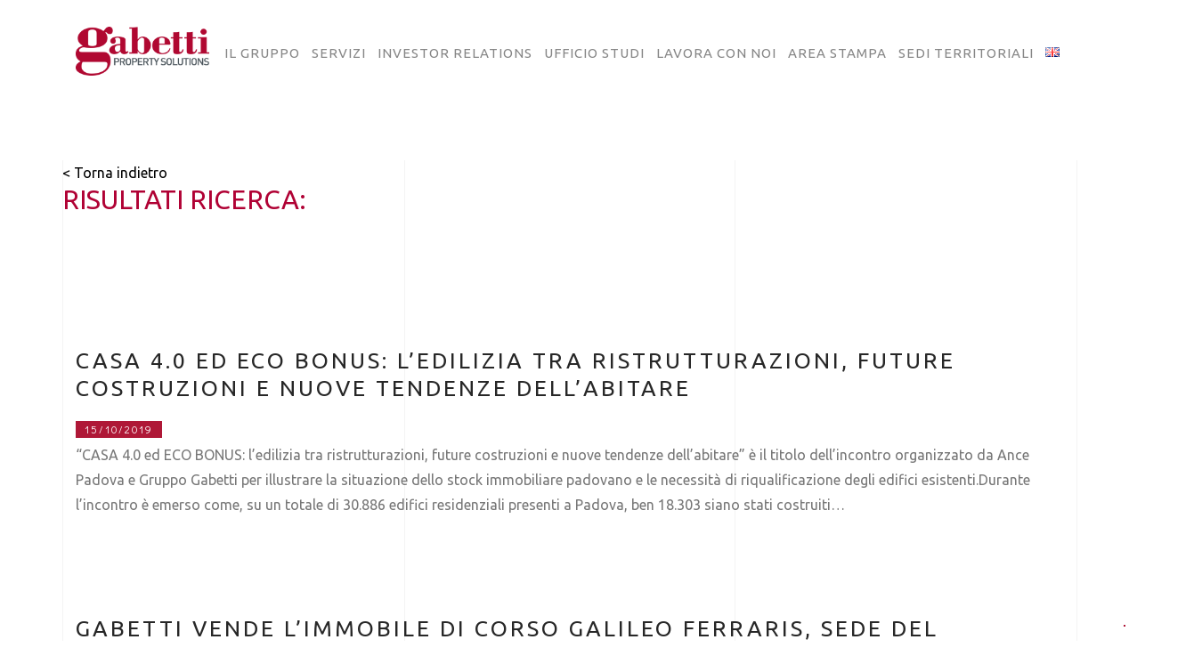

--- FILE ---
content_type: text/html; charset=UTF-8
request_url: https://www.gabettigroup.com/comunicati-stampa-per-tag/agency/
body_size: 28027
content:
<!DOCTYPE html>
<html class="no-js" lang="it-IT"> 
<head>
	<meta charset="UTF-8">
		<meta name="viewport" content="width=device-width, initial-scale=1.0, minimum-scale=1.0, maximum-scale=1.0, user-scalable=no">
    <meta name='robots' content='index, follow, max-image-preview:large, max-snippet:-1, max-video-preview:-1' />
	<style>img:is([sizes="auto" i], [sizes^="auto," i]) { contain-intrinsic-size: 3000px 1500px }</style>
	<link rel="alternate" href="https://www.gabettigroup.com/comunicati-stampa-per-tag/agency/" hreflang="it" />
<link rel="alternate" href="https://www.gabettigroup.com/en/comunicati-stampa-per-tag/agency/" hreflang="en" />

	<!-- This site is optimized with the Yoast SEO plugin v26.8 - https://yoast.com/product/yoast-seo-wordpress/ -->
	<title>AGENCY Archivi - Gabetti Group</title>
	<link rel="canonical" href="https://www.gabettigroup.com/comunicati-stampa-per-tag/agency/" />
	<meta property="og:locale" content="it_IT" />
	<meta property="og:locale:alternate" content="en_GB" />
	<meta property="og:type" content="article" />
	<meta property="og:title" content="AGENCY Archivi - Gabetti Group" />
	<meta property="og:url" content="https://www.gabettigroup.com/comunicati-stampa-per-tag/agency/" />
	<meta property="og:site_name" content="Gabetti Group" />
	<meta name="twitter:card" content="summary_large_image" />
	<script type="application/ld+json" class="yoast-schema-graph">{"@context":"https://schema.org","@graph":[{"@type":"CollectionPage","@id":"https://www.gabettigroup.com/comunicati-stampa-per-tag/agency/","url":"https://www.gabettigroup.com/comunicati-stampa-per-tag/agency/","name":"AGENCY Archivi - Gabetti Group","isPartOf":{"@id":"https://www.gabettigroup.com/#website"},"inLanguage":"it-IT"},{"@type":"WebSite","@id":"https://www.gabettigroup.com/#website","url":"https://www.gabettigroup.com/","name":"Gabetti Group","description":"Property Solutions","publisher":{"@id":"https://www.gabettigroup.com/#organization"},"potentialAction":[{"@type":"SearchAction","target":{"@type":"EntryPoint","urlTemplate":"https://www.gabettigroup.com/?s={search_term_string}"},"query-input":{"@type":"PropertyValueSpecification","valueRequired":true,"valueName":"search_term_string"}}],"inLanguage":"it-IT"},{"@type":"Organization","@id":"https://www.gabettigroup.com/#organization","name":"Gabetti Group","url":"https://www.gabettigroup.com/","logo":{"@type":"ImageObject","inLanguage":"it-IT","@id":"https://www.gabettigroup.com/#/schema/logo/image/","url":"https://www.gabettigroup.com/wp-content/uploads/2022/05/Gabetti-GPS-4.png","contentUrl":"https://www.gabettigroup.com/wp-content/uploads/2022/05/Gabetti-GPS-4.png","width":628,"height":330,"caption":"Gabetti Group"},"image":{"@id":"https://www.gabettigroup.com/#/schema/logo/image/"}}]}</script>
	<!-- / Yoast SEO plugin. -->


<link rel='dns-prefetch' href='//fonts.googleapis.com' />
<link rel='preconnect' href='https://fonts.gstatic.com' crossorigin />
<link rel="alternate" type="application/rss+xml" title="Gabetti Group &raquo; Feed" href="https://www.gabettigroup.com/feed/" />
<link rel="alternate" type="application/rss+xml" title="Feed Gabetti Group &raquo; AGENCY Tag Comunicati stampa" href="https://www.gabettigroup.com/comunicati-stampa-per-tag/agency/feed/" />
<script type="text/javascript">
/* <![CDATA[ */
window._wpemojiSettings = {"baseUrl":"https:\/\/s.w.org\/images\/core\/emoji\/16.0.1\/72x72\/","ext":".png","svgUrl":"https:\/\/s.w.org\/images\/core\/emoji\/16.0.1\/svg\/","svgExt":".svg","source":{"concatemoji":"https:\/\/www.gabettigroup.com\/wp-includes\/js\/wp-emoji-release.min.js?ver=6.8.3"}};
/*! This file is auto-generated */
!function(s,n){var o,i,e;function c(e){try{var t={supportTests:e,timestamp:(new Date).valueOf()};sessionStorage.setItem(o,JSON.stringify(t))}catch(e){}}function p(e,t,n){e.clearRect(0,0,e.canvas.width,e.canvas.height),e.fillText(t,0,0);var t=new Uint32Array(e.getImageData(0,0,e.canvas.width,e.canvas.height).data),a=(e.clearRect(0,0,e.canvas.width,e.canvas.height),e.fillText(n,0,0),new Uint32Array(e.getImageData(0,0,e.canvas.width,e.canvas.height).data));return t.every(function(e,t){return e===a[t]})}function u(e,t){e.clearRect(0,0,e.canvas.width,e.canvas.height),e.fillText(t,0,0);for(var n=e.getImageData(16,16,1,1),a=0;a<n.data.length;a++)if(0!==n.data[a])return!1;return!0}function f(e,t,n,a){switch(t){case"flag":return n(e,"\ud83c\udff3\ufe0f\u200d\u26a7\ufe0f","\ud83c\udff3\ufe0f\u200b\u26a7\ufe0f")?!1:!n(e,"\ud83c\udde8\ud83c\uddf6","\ud83c\udde8\u200b\ud83c\uddf6")&&!n(e,"\ud83c\udff4\udb40\udc67\udb40\udc62\udb40\udc65\udb40\udc6e\udb40\udc67\udb40\udc7f","\ud83c\udff4\u200b\udb40\udc67\u200b\udb40\udc62\u200b\udb40\udc65\u200b\udb40\udc6e\u200b\udb40\udc67\u200b\udb40\udc7f");case"emoji":return!a(e,"\ud83e\udedf")}return!1}function g(e,t,n,a){var r="undefined"!=typeof WorkerGlobalScope&&self instanceof WorkerGlobalScope?new OffscreenCanvas(300,150):s.createElement("canvas"),o=r.getContext("2d",{willReadFrequently:!0}),i=(o.textBaseline="top",o.font="600 32px Arial",{});return e.forEach(function(e){i[e]=t(o,e,n,a)}),i}function t(e){var t=s.createElement("script");t.src=e,t.defer=!0,s.head.appendChild(t)}"undefined"!=typeof Promise&&(o="wpEmojiSettingsSupports",i=["flag","emoji"],n.supports={everything:!0,everythingExceptFlag:!0},e=new Promise(function(e){s.addEventListener("DOMContentLoaded",e,{once:!0})}),new Promise(function(t){var n=function(){try{var e=JSON.parse(sessionStorage.getItem(o));if("object"==typeof e&&"number"==typeof e.timestamp&&(new Date).valueOf()<e.timestamp+604800&&"object"==typeof e.supportTests)return e.supportTests}catch(e){}return null}();if(!n){if("undefined"!=typeof Worker&&"undefined"!=typeof OffscreenCanvas&&"undefined"!=typeof URL&&URL.createObjectURL&&"undefined"!=typeof Blob)try{var e="postMessage("+g.toString()+"("+[JSON.stringify(i),f.toString(),p.toString(),u.toString()].join(",")+"));",a=new Blob([e],{type:"text/javascript"}),r=new Worker(URL.createObjectURL(a),{name:"wpTestEmojiSupports"});return void(r.onmessage=function(e){c(n=e.data),r.terminate(),t(n)})}catch(e){}c(n=g(i,f,p,u))}t(n)}).then(function(e){for(var t in e)n.supports[t]=e[t],n.supports.everything=n.supports.everything&&n.supports[t],"flag"!==t&&(n.supports.everythingExceptFlag=n.supports.everythingExceptFlag&&n.supports[t]);n.supports.everythingExceptFlag=n.supports.everythingExceptFlag&&!n.supports.flag,n.DOMReady=!1,n.readyCallback=function(){n.DOMReady=!0}}).then(function(){return e}).then(function(){var e;n.supports.everything||(n.readyCallback(),(e=n.source||{}).concatemoji?t(e.concatemoji):e.wpemoji&&e.twemoji&&(t(e.twemoji),t(e.wpemoji)))}))}((window,document),window._wpemojiSettings);
/* ]]> */
</script>
<style id='wp-emoji-styles-inline-css' type='text/css'>

	img.wp-smiley, img.emoji {
		display: inline !important;
		border: none !important;
		box-shadow: none !important;
		height: 1em !important;
		width: 1em !important;
		margin: 0 0.07em !important;
		vertical-align: -0.1em !important;
		background: none !important;
		padding: 0 !important;
	}
</style>
<link rel='stylesheet' id='wp-block-library-css' href='https://www.gabettigroup.com/wp-includes/css/dist/block-library/style.min.css?ver=6.8.3' type='text/css' media='all' />
<style id='wp-block-library-theme-inline-css' type='text/css'>
.wp-block-audio :where(figcaption){color:#555;font-size:13px;text-align:center}.is-dark-theme .wp-block-audio :where(figcaption){color:#ffffffa6}.wp-block-audio{margin:0 0 1em}.wp-block-code{border:1px solid #ccc;border-radius:4px;font-family:Menlo,Consolas,monaco,monospace;padding:.8em 1em}.wp-block-embed :where(figcaption){color:#555;font-size:13px;text-align:center}.is-dark-theme .wp-block-embed :where(figcaption){color:#ffffffa6}.wp-block-embed{margin:0 0 1em}.blocks-gallery-caption{color:#555;font-size:13px;text-align:center}.is-dark-theme .blocks-gallery-caption{color:#ffffffa6}:root :where(.wp-block-image figcaption){color:#555;font-size:13px;text-align:center}.is-dark-theme :root :where(.wp-block-image figcaption){color:#ffffffa6}.wp-block-image{margin:0 0 1em}.wp-block-pullquote{border-bottom:4px solid;border-top:4px solid;color:currentColor;margin-bottom:1.75em}.wp-block-pullquote cite,.wp-block-pullquote footer,.wp-block-pullquote__citation{color:currentColor;font-size:.8125em;font-style:normal;text-transform:uppercase}.wp-block-quote{border-left:.25em solid;margin:0 0 1.75em;padding-left:1em}.wp-block-quote cite,.wp-block-quote footer{color:currentColor;font-size:.8125em;font-style:normal;position:relative}.wp-block-quote:where(.has-text-align-right){border-left:none;border-right:.25em solid;padding-left:0;padding-right:1em}.wp-block-quote:where(.has-text-align-center){border:none;padding-left:0}.wp-block-quote.is-large,.wp-block-quote.is-style-large,.wp-block-quote:where(.is-style-plain){border:none}.wp-block-search .wp-block-search__label{font-weight:700}.wp-block-search__button{border:1px solid #ccc;padding:.375em .625em}:where(.wp-block-group.has-background){padding:1.25em 2.375em}.wp-block-separator.has-css-opacity{opacity:.4}.wp-block-separator{border:none;border-bottom:2px solid;margin-left:auto;margin-right:auto}.wp-block-separator.has-alpha-channel-opacity{opacity:1}.wp-block-separator:not(.is-style-wide):not(.is-style-dots){width:100px}.wp-block-separator.has-background:not(.is-style-dots){border-bottom:none;height:1px}.wp-block-separator.has-background:not(.is-style-wide):not(.is-style-dots){height:2px}.wp-block-table{margin:0 0 1em}.wp-block-table td,.wp-block-table th{word-break:normal}.wp-block-table :where(figcaption){color:#555;font-size:13px;text-align:center}.is-dark-theme .wp-block-table :where(figcaption){color:#ffffffa6}.wp-block-video :where(figcaption){color:#555;font-size:13px;text-align:center}.is-dark-theme .wp-block-video :where(figcaption){color:#ffffffa6}.wp-block-video{margin:0 0 1em}:root :where(.wp-block-template-part.has-background){margin-bottom:0;margin-top:0;padding:1.25em 2.375em}
</style>
<style id='classic-theme-styles-inline-css' type='text/css'>
/*! This file is auto-generated */
.wp-block-button__link{color:#fff;background-color:#32373c;border-radius:9999px;box-shadow:none;text-decoration:none;padding:calc(.667em + 2px) calc(1.333em + 2px);font-size:1.125em}.wp-block-file__button{background:#32373c;color:#fff;text-decoration:none}
</style>
<style id='global-styles-inline-css' type='text/css'>
:root{--wp--preset--aspect-ratio--square: 1;--wp--preset--aspect-ratio--4-3: 4/3;--wp--preset--aspect-ratio--3-4: 3/4;--wp--preset--aspect-ratio--3-2: 3/2;--wp--preset--aspect-ratio--2-3: 2/3;--wp--preset--aspect-ratio--16-9: 16/9;--wp--preset--aspect-ratio--9-16: 9/16;--wp--preset--color--black: #000000;--wp--preset--color--cyan-bluish-gray: #abb8c3;--wp--preset--color--white: #ffffff;--wp--preset--color--pale-pink: #f78da7;--wp--preset--color--vivid-red: #cf2e2e;--wp--preset--color--luminous-vivid-orange: #ff6900;--wp--preset--color--luminous-vivid-amber: #fcb900;--wp--preset--color--light-green-cyan: #7bdcb5;--wp--preset--color--vivid-green-cyan: #00d084;--wp--preset--color--pale-cyan-blue: #8ed1fc;--wp--preset--color--vivid-cyan-blue: #0693e3;--wp--preset--color--vivid-purple: #9b51e0;--wp--preset--color--color-grey: #fafafa;--wp--preset--color--color-black: #000;--wp--preset--gradient--vivid-cyan-blue-to-vivid-purple: linear-gradient(135deg,rgba(6,147,227,1) 0%,rgb(155,81,224) 100%);--wp--preset--gradient--light-green-cyan-to-vivid-green-cyan: linear-gradient(135deg,rgb(122,220,180) 0%,rgb(0,208,130) 100%);--wp--preset--gradient--luminous-vivid-amber-to-luminous-vivid-orange: linear-gradient(135deg,rgba(252,185,0,1) 0%,rgba(255,105,0,1) 100%);--wp--preset--gradient--luminous-vivid-orange-to-vivid-red: linear-gradient(135deg,rgba(255,105,0,1) 0%,rgb(207,46,46) 100%);--wp--preset--gradient--very-light-gray-to-cyan-bluish-gray: linear-gradient(135deg,rgb(238,238,238) 0%,rgb(169,184,195) 100%);--wp--preset--gradient--cool-to-warm-spectrum: linear-gradient(135deg,rgb(74,234,220) 0%,rgb(151,120,209) 20%,rgb(207,42,186) 40%,rgb(238,44,130) 60%,rgb(251,105,98) 80%,rgb(254,248,76) 100%);--wp--preset--gradient--blush-light-purple: linear-gradient(135deg,rgb(255,206,236) 0%,rgb(152,150,240) 100%);--wp--preset--gradient--blush-bordeaux: linear-gradient(135deg,rgb(254,205,165) 0%,rgb(254,45,45) 50%,rgb(107,0,62) 100%);--wp--preset--gradient--luminous-dusk: linear-gradient(135deg,rgb(255,203,112) 0%,rgb(199,81,192) 50%,rgb(65,88,208) 100%);--wp--preset--gradient--pale-ocean: linear-gradient(135deg,rgb(255,245,203) 0%,rgb(182,227,212) 50%,rgb(51,167,181) 100%);--wp--preset--gradient--electric-grass: linear-gradient(135deg,rgb(202,248,128) 0%,rgb(113,206,126) 100%);--wp--preset--gradient--midnight: linear-gradient(135deg,rgb(2,3,129) 0%,rgb(40,116,252) 100%);--wp--preset--font-size--small: 11px;--wp--preset--font-size--medium: 20px;--wp--preset--font-size--large: 36px;--wp--preset--font-size--x-large: 42px;--wp--preset--font-size--normal: 12px;--wp--preset--font-size--huge: 49px;--wp--preset--spacing--20: 0.44rem;--wp--preset--spacing--30: 0.67rem;--wp--preset--spacing--40: 1rem;--wp--preset--spacing--50: 1.5rem;--wp--preset--spacing--60: 2.25rem;--wp--preset--spacing--70: 3.38rem;--wp--preset--spacing--80: 5.06rem;--wp--preset--shadow--natural: 6px 6px 9px rgba(0, 0, 0, 0.2);--wp--preset--shadow--deep: 12px 12px 50px rgba(0, 0, 0, 0.4);--wp--preset--shadow--sharp: 6px 6px 0px rgba(0, 0, 0, 0.2);--wp--preset--shadow--outlined: 6px 6px 0px -3px rgba(255, 255, 255, 1), 6px 6px rgba(0, 0, 0, 1);--wp--preset--shadow--crisp: 6px 6px 0px rgba(0, 0, 0, 1);}:where(.is-layout-flex){gap: 0.5em;}:where(.is-layout-grid){gap: 0.5em;}body .is-layout-flex{display: flex;}.is-layout-flex{flex-wrap: wrap;align-items: center;}.is-layout-flex > :is(*, div){margin: 0;}body .is-layout-grid{display: grid;}.is-layout-grid > :is(*, div){margin: 0;}:where(.wp-block-columns.is-layout-flex){gap: 2em;}:where(.wp-block-columns.is-layout-grid){gap: 2em;}:where(.wp-block-post-template.is-layout-flex){gap: 1.25em;}:where(.wp-block-post-template.is-layout-grid){gap: 1.25em;}.has-black-color{color: var(--wp--preset--color--black) !important;}.has-cyan-bluish-gray-color{color: var(--wp--preset--color--cyan-bluish-gray) !important;}.has-white-color{color: var(--wp--preset--color--white) !important;}.has-pale-pink-color{color: var(--wp--preset--color--pale-pink) !important;}.has-vivid-red-color{color: var(--wp--preset--color--vivid-red) !important;}.has-luminous-vivid-orange-color{color: var(--wp--preset--color--luminous-vivid-orange) !important;}.has-luminous-vivid-amber-color{color: var(--wp--preset--color--luminous-vivid-amber) !important;}.has-light-green-cyan-color{color: var(--wp--preset--color--light-green-cyan) !important;}.has-vivid-green-cyan-color{color: var(--wp--preset--color--vivid-green-cyan) !important;}.has-pale-cyan-blue-color{color: var(--wp--preset--color--pale-cyan-blue) !important;}.has-vivid-cyan-blue-color{color: var(--wp--preset--color--vivid-cyan-blue) !important;}.has-vivid-purple-color{color: var(--wp--preset--color--vivid-purple) !important;}.has-black-background-color{background-color: var(--wp--preset--color--black) !important;}.has-cyan-bluish-gray-background-color{background-color: var(--wp--preset--color--cyan-bluish-gray) !important;}.has-white-background-color{background-color: var(--wp--preset--color--white) !important;}.has-pale-pink-background-color{background-color: var(--wp--preset--color--pale-pink) !important;}.has-vivid-red-background-color{background-color: var(--wp--preset--color--vivid-red) !important;}.has-luminous-vivid-orange-background-color{background-color: var(--wp--preset--color--luminous-vivid-orange) !important;}.has-luminous-vivid-amber-background-color{background-color: var(--wp--preset--color--luminous-vivid-amber) !important;}.has-light-green-cyan-background-color{background-color: var(--wp--preset--color--light-green-cyan) !important;}.has-vivid-green-cyan-background-color{background-color: var(--wp--preset--color--vivid-green-cyan) !important;}.has-pale-cyan-blue-background-color{background-color: var(--wp--preset--color--pale-cyan-blue) !important;}.has-vivid-cyan-blue-background-color{background-color: var(--wp--preset--color--vivid-cyan-blue) !important;}.has-vivid-purple-background-color{background-color: var(--wp--preset--color--vivid-purple) !important;}.has-black-border-color{border-color: var(--wp--preset--color--black) !important;}.has-cyan-bluish-gray-border-color{border-color: var(--wp--preset--color--cyan-bluish-gray) !important;}.has-white-border-color{border-color: var(--wp--preset--color--white) !important;}.has-pale-pink-border-color{border-color: var(--wp--preset--color--pale-pink) !important;}.has-vivid-red-border-color{border-color: var(--wp--preset--color--vivid-red) !important;}.has-luminous-vivid-orange-border-color{border-color: var(--wp--preset--color--luminous-vivid-orange) !important;}.has-luminous-vivid-amber-border-color{border-color: var(--wp--preset--color--luminous-vivid-amber) !important;}.has-light-green-cyan-border-color{border-color: var(--wp--preset--color--light-green-cyan) !important;}.has-vivid-green-cyan-border-color{border-color: var(--wp--preset--color--vivid-green-cyan) !important;}.has-pale-cyan-blue-border-color{border-color: var(--wp--preset--color--pale-cyan-blue) !important;}.has-vivid-cyan-blue-border-color{border-color: var(--wp--preset--color--vivid-cyan-blue) !important;}.has-vivid-purple-border-color{border-color: var(--wp--preset--color--vivid-purple) !important;}.has-vivid-cyan-blue-to-vivid-purple-gradient-background{background: var(--wp--preset--gradient--vivid-cyan-blue-to-vivid-purple) !important;}.has-light-green-cyan-to-vivid-green-cyan-gradient-background{background: var(--wp--preset--gradient--light-green-cyan-to-vivid-green-cyan) !important;}.has-luminous-vivid-amber-to-luminous-vivid-orange-gradient-background{background: var(--wp--preset--gradient--luminous-vivid-amber-to-luminous-vivid-orange) !important;}.has-luminous-vivid-orange-to-vivid-red-gradient-background{background: var(--wp--preset--gradient--luminous-vivid-orange-to-vivid-red) !important;}.has-very-light-gray-to-cyan-bluish-gray-gradient-background{background: var(--wp--preset--gradient--very-light-gray-to-cyan-bluish-gray) !important;}.has-cool-to-warm-spectrum-gradient-background{background: var(--wp--preset--gradient--cool-to-warm-spectrum) !important;}.has-blush-light-purple-gradient-background{background: var(--wp--preset--gradient--blush-light-purple) !important;}.has-blush-bordeaux-gradient-background{background: var(--wp--preset--gradient--blush-bordeaux) !important;}.has-luminous-dusk-gradient-background{background: var(--wp--preset--gradient--luminous-dusk) !important;}.has-pale-ocean-gradient-background{background: var(--wp--preset--gradient--pale-ocean) !important;}.has-electric-grass-gradient-background{background: var(--wp--preset--gradient--electric-grass) !important;}.has-midnight-gradient-background{background: var(--wp--preset--gradient--midnight) !important;}.has-small-font-size{font-size: var(--wp--preset--font-size--small) !important;}.has-medium-font-size{font-size: var(--wp--preset--font-size--medium) !important;}.has-large-font-size{font-size: var(--wp--preset--font-size--large) !important;}.has-x-large-font-size{font-size: var(--wp--preset--font-size--x-large) !important;}
:where(.wp-block-post-template.is-layout-flex){gap: 1.25em;}:where(.wp-block-post-template.is-layout-grid){gap: 1.25em;}
:where(.wp-block-columns.is-layout-flex){gap: 2em;}:where(.wp-block-columns.is-layout-grid){gap: 2em;}
:root :where(.wp-block-pullquote){font-size: 1.5em;line-height: 1.6;}
</style>
<link rel='stylesheet' id='shared-files-css' href='https://www.gabettigroup.com/wp-content/plugins/shared-files-pro/dist/css/p.css?ver=1.7.58' type='text/css' media='all' />
<style id='shared-files-inline-css' type='text/css'>
@media (min-width: 768px) {.shared-files-main-elements-featured-image { flex: 0 0 150px; }}.shared-files-main-elements p { font-size: 15px; }.shared-files-categories ul.shared-files-categories-list li { background-image: url(/wp-content/uploads/2022/06/folder-icon_semplice.png); }.shared-files-main-elements * { font-family: "Ubuntu", sans-serif; }.shared-files-container .shared-files-main-file-list li { margin-bottom: 16px; } .shared-files-main-elements { background: #f7f7f7; padding: 20px 10px; border-radius: 10px; } .shared-files-main-file-list li { min-height: 180px; } .shared-files-2-cards-on-the-same-row .shared-files-main-file-list li { min-height: 180px; } .shared-files-3-cards-on-the-same-row .shared-files-main-file-list li { min-height: 180px; } .shared-files-4-cards-on-the-same-row .shared-files-main-file-list li { min-height: 180px; }  @media (max-width: 500px) { .shared-files-main-file-list li { min-height: 0; } }  @media (max-width: 500px) { .shared-files-2-cards-on-the-same-row .shared-files-main-file-list li { min-height: 0; } }  @media (max-width: 500px) { .shared-files-3-cards-on-the-same-row .shared-files-main-file-list li { min-height: 0; } }  @media (max-width: 500px) { .shared-files-4-cards-on-the-same-row .shared-files-main-file-list li { min-height: 0; } } 
</style>
<link rel='stylesheet' id='shared-files-basiclightbox-css' href='https://www.gabettigroup.com/wp-content/plugins/shared-files-pro/dist/basiclightbox/basicLightbox.min.css?ver=1.7.58' type='text/css' media='all' />
<link rel='stylesheet' id='shared-files-google-fonts-css' href='https://fonts.googleapis.com/css?family=Ubuntu&#038;display=swap&#038;ver=6.8.3' type='text/css' media='all' />
<link rel='stylesheet' id='contact-form-7-css' href='https://www.gabettigroup.com/wp-content/plugins/contact-form-7/includes/css/styles.css?ver=6.1.4' type='text/css' media='all' />
<link rel='stylesheet' id='searchandfilter-css' href='https://www.gabettigroup.com/wp-content/plugins/search-filter/style.css?ver=1' type='text/css' media='all' />
<link rel='stylesheet' id='ivory-search-styles-css' href='https://www.gabettigroup.com/wp-content/plugins/add-search-to-menu/public/css/ivory-search.min.css?ver=5.5.14' type='text/css' media='all' />
<link rel='stylesheet' id='bauen-child-style-css' href='https://www.gabettigroup.com/wp-content/themes/bauen-child/style.css?ver=1.0' type='text/css' media='all' />
<link rel='stylesheet' id='bauen-style-css' href='https://www.gabettigroup.com/wp-content/themes/bauen/style.css?ver=6.8.3' type='text/css' media='all' />
<link rel='stylesheet' id='bootstrap-css' href='https://www.gabettigroup.com/wp-content/themes/bauen/includes/css/plugins/bootstrap-min.css?ver=6.8.3' type='text/css' media='all' />
<link rel='stylesheet' id='owl-carousel-css' href='https://www.gabettigroup.com/wp-content/themes/bauen/includes/css/plugins/owl-carousel-min.css?ver=6.8.3' type='text/css' media='all' />
<link rel='stylesheet' id='owl-theme-default-css' href='https://www.gabettigroup.com/wp-content/themes/bauen/includes/css/plugins/owl-theme-default-min.css?ver=6.8.3' type='text/css' media='all' />
<link rel='stylesheet' id='animate-css' href='https://www.gabettigroup.com/wp-content/themes/bauen/includes/css/plugins/animate-min.css?ver=6.8.3' type='text/css' media='all' />
<link rel='stylesheet' id='themify-icons-css' href='https://www.gabettigroup.com/wp-content/themes/bauen/includes/css/plugins/themify-icons.css?ver=6.8.3' type='text/css' media='all' />
<link rel='stylesheet' id='helper-css' href='https://www.gabettigroup.com/wp-content/themes/bauen/includes/css/plugins/helper.css?ver=6.8.3' type='text/css' media='all' />
<link rel='stylesheet' id='magnific-popup-css' href='https://www.gabettigroup.com/wp-content/themes/bauen/includes/css/plugins/magnific-popup.css?ver=6.8.3' type='text/css' media='all' />
<link rel='stylesheet' id='YouTubePopUp-css' href='https://www.gabettigroup.com/wp-content/themes/bauen/includes/css/plugins/YouTubePopUp.css?ver=6.8.3' type='text/css' media='all' />
<link rel='stylesheet' id='fontawesome-pro-css' href='https://www.gabettigroup.com/wp-content/themes/bauen/includes/css/fontawesome-pro.css?ver=6.8.3' type='text/css' media='all' />
<link rel='stylesheet' id='bauen-map-css' href='https://www.gabettigroup.com/wp-content/themes/bauen/includes/css/map.css?ver=6.8.3' type='text/css' media='all' />
<link rel='stylesheet' id='bauen-main-style-css' href='https://www.gabettigroup.com/wp-content/themes/bauen/includes/css/bauen-main-style.css?ver=6.8.3' type='text/css' media='all' />
<link rel='stylesheet' id='bauen-logo-img-style-css' href='https://www.gabettigroup.com/wp-content/themes/bauen/includes/css/logo-img-style.css?ver=6.8.3' type='text/css' media='all' />
<link rel='stylesheet' id='bauen_fonts-css' href='//fonts.googleapis.com/css?family=Didact+Gothic%7COswald%3A200%2C300%2C400%2C500%2C600%2C700&#038;display=swap&#038;ver=1.0.0' type='text/css' media='all' />
<link rel='stylesheet' id='tablepress-default-css' href='https://www.gabettigroup.com/wp-content/plugins/tablepress/css/build/default.css?ver=3.2.6' type='text/css' media='all' />
<link rel="preload" as="style" href="https://fonts.googleapis.com/css?family=Ubuntu&#038;display=swap&#038;ver=1705056317" /><link rel="stylesheet" href="https://fonts.googleapis.com/css?family=Ubuntu&#038;display=swap&#038;ver=1705056317" media="print" onload="this.media='all'"><noscript><link rel="stylesheet" href="https://fonts.googleapis.com/css?family=Ubuntu&#038;display=swap&#038;ver=1705056317" /></noscript><script type="text/javascript" src="https://www.gabettigroup.com/wp-includes/js/jquery/jquery.min.js?ver=3.7.1" id="jquery-core-js"></script>
<script type="text/javascript" src="https://www.gabettigroup.com/wp-includes/js/jquery/jquery-migrate.min.js?ver=3.4.1" id="jquery-migrate-js"></script>
<script type="text/javascript" src="https://www.gabettigroup.com/wp-content/plugins/shared-files-pro/dist/js/p.js?ver=1.7.58" id="shared-files-js"></script>
<script type="text/javascript" id="shared-files-js-after">
/* <![CDATA[ */
jQuery(document).ready(function($) {
      if (typeof ajaxurl === 'undefined') {
        ajaxurl = 'https://www.gabettigroup.com/wp-admin/admin-ajax.php'; // get ajaxurl
      }
      });
/* ]]> */
</script>
<script type="text/javascript" src="https://www.gabettigroup.com/wp-content/plugins/shared-files-pro/dist/basiclightbox/basicLightbox.min.js?ver=1.7.58" id="shared-files-basiclightbox-js"></script>
<script></script><link rel="https://api.w.org/" href="https://www.gabettigroup.com/wp-json/" /><link rel="EditURI" type="application/rsd+xml" title="RSD" href="https://www.gabettigroup.com/xmlrpc.php?rsd" />
<meta name="generator" content="Redux 4.5.10" /><!-- start Simple Custom CSS and JS -->
<script type="text/javascript">
jQuery(document).ready(function( $ ){
    $("body").on("click", evt => {
		if($(evt.target).attr("id") == "cn-more-info") {
			window.bannerManager.showPrivacyDisclaimer();
			$("#cookie-notice").addClass("hidden");
		}	
	});
});
</script>
<!-- end Simple Custom CSS and JS -->
<!-- start Simple Custom CSS and JS -->
<script type="text/javascript" src="https://www.gabettigroup.com/wp-content/themes/bauen-child/cookie-manager/banner-manager.js"></script>
<script type="text/javascript" src="https://www.gabettigroup.com/wp-content/themes/bauen-child/cookie-manager/cookie-manager.js"></script>
<script type="text/javascript" src="https://www.gabettigroup.com/wp-content/themes/bauen-child/cookie-manager/html-manager.js"></script>
<script type="text/javascript" src="https://www.gabettigroup.com/wp-content/themes/bauen-child/cookie-manager/js.cookie-2.2.1.min.js"></script>
<!--<script type="text/javascript" src="https://www.gabettigroup.com/wp-content/themes/bauen-child/cookie-manager/cookie-manager.min.js"></script>-->
<script type="text/javascript" src="https://www.gabettigroup.com/wp-content/themes/bauen-child/cookie-manager/page-manager.js"></script>
<script type="text/javascript" src="https://www.gabettigroup.com/wp-content/themes/bauen-child/cookie-manager/privacy-app.js"></script>
<script type="text/javascript" src="https://www.gabettigroup.com/wp-content/themes/bauen-child/cookie-manager/privacy-manager.js"></script><!-- end Simple Custom CSS and JS -->
<!-- start Simple Custom CSS and JS -->
<style type="text/css">
.reveal-overlay {
    position: fixed;
    top: 0;
    right: 0;
    bottom: 0;
    left: 0;
    z-index: 1005;
    display: none;
    background-color: rgba(10, 10, 10, 0.45);
    overflow-y: scroll;
    z-index:10000;
}
.reveal--cookies {
    top: 20px !important;
}
@media print, screen and (min-width: 64em) {
.reveal--cookies, .reveal--info, .reveal--maps, .reveal--search-map, .reveal--limit-reached {
    background-color: transparent;
    border: 0;
    margin-bottom: 100px;
}
}
@media print, screen and (min-width: 64em){
.reveal--cookies, .reveal--info, .reveal--maps, .reveal--search-map, .reveal--limit-reached {
    padding: 0 15px;
}
}

.reveal--cookies, .reveal--info, .reveal--maps, .reveal--search-map, .reveal--limit-reached {
    width: 100%;
    padding: 0;
    background-color: #fbfaf5;
}
/*
@media print, screen and (min-width: 40em) {
.reveal {
    width: 600px;
    max-width: 90rem;
}*/
}
@media print, screen and (min-width: 40em){
.reveal {
    min-height: 0;
}
	
.reveal {
    z-index: 1006;
    -webkit-backface-visibility: hidden;
    backface-visibility: hidden;
    display: block;
    padding: 0.5rem;
    border: 1px solid #9b9b9b;
    border-radius: 0;
    background-color: #fff;
    position: relative;
    top: 100px;
    margin-right: auto;
    margin-left: auto;
    overflow-y: auto;
}
	}

@media print, screen and (min-width: 40em) {
.reveal, .reveal.tiny, .reveal.small, .reveal.large {
    right: auto;
    left: auto;
    margin: 0 auto;
}
}
@media print, screen and (min-width: 40em){
.reveal--cookies .reveal__content, .reveal--info .reveal__content, .reveal--maps .reveal__content {
    padding: 40px;
}
}
@media print, screen and (min-width: 64em){
.reveal--cookies .reveal__content, .reveal--info .reveal__content, .reveal--maps .reveal__content, .reveal--search-map .reveal__content, .reveal--limit-reached .reveal__content {
    background-color: #fff;
    padding: 0;
}
}
.reveal--cookies .reveal__content, .reveal--info .reveal__content, .reveal--maps .reveal__content, .reveal--search-map .reveal__content, .reveal--limit-reached .reveal__content {
    padding: 15px;
}
.reveal > :last-child {
    margin-bottom: 0;
}
.switch input ~ .switch-paddle .switch-active.not-enabled, .switch input:checked ~ .switch-paddle .switch-active.enabled, .switch input ~ .switch-paddle .switch-inactive.enabled, .switch input:checked ~ .switch-paddle .switch-inactive.not-enabled {
    display: block;
}

.switch .switch-inactive.enabled, .switch input:checked ~ .switch-paddle .switch-active {
    color: white;
}
.switch input ~ .switch-paddle .switch-active.enabled, .switch input:checked ~ .switch-paddle .switch-active.not-enabled, .switch input ~ .switch-paddle .switch-inactive.not-enabled, .switch input:checked ~ .switch-paddle .switch-inactive.enabled {
    display: none;
}
.switch input:checked ~ .switch-paddle .switch-active {
    color: #e22207;
}
input:checked + label > .switch-active {
    display: block;
}
.switch .switch-active, .switch .switch-inactive {
    z-index: 9;
    width: 50%;
    display: block;
    text-align: center;
}
.switch .switch-active {
    left: 0;
    color: #fff;
}
.switch-active {
    left: 8%;
    display: none;
}
.switch-active, .switch-inactive {
    position: absolute;
    top: 50%;
    -webkit-transform: translateY(-50%);
    transform: translateY(-50%);
}
*, *::before, *::after {
    -webkit-box-sizing: inherit;
    box-sizing: inherit;
}

#btnSaveConfigure{
	border: 0;
    padding: 5px 20px 5px 20px;
    border-radius: 4px;
    font-size: 15px;
    float: right;
    margin: 0 10px 15px 10px;
    background: #b00134;
    color: #fff;
}
.reveal table {
	float: none;
}
.switch-inactive, .switch-active {
	display: none !important;
}</style>
<!-- end Simple Custom CSS and JS -->
<!-- start Simple Custom CSS and JS -->
<style type="text/css">
/* ------------------------------------------------------------------------------------------------------------------ INIZIO STRUTTURALI IMPORTANTI */
/* ------------------------------------------------------------------------------------------------------------------ FINE STRUTTURALI IMPORTANTI */

/* ------------------------------------------------------------------------------------------------------------------ INIZIO FONT */
/* ------------------------------------------------------------------------------------------------------------------ FINE FONT */

/* ------------------------------------------------------------------------------------------------------------------ INIZIO HEADER */
/* ------------------------------------------------------------------------------------------------------------------ FINE HEADER */

/* ------------------------------------------------------------------------------------------------------------------ INIZIO CORPO PAGINA */
h3.shared-files-group-title {
    font-size: 12px;
    background: #f7f7f7;
    display: inline-block;
    padding: 0 15px 0 15px;
    color: #000;
}
ul.shared-files-categories-list li {
    float: left;
    margin-right: 5%;
}
.shared-files-main-elements a.shared-files-download-button {
    border: 0;
    background: #b00134;
    text-transform: uppercase;
    border-radius: 0;
    display: inline-block;
    text-underline-offset: 0;
    color: #fff;
    padding: 13px 30px;
    margin: 0;
    position: relative;
    font-size: 16px;
    letter-spacing: 3px;
    font-weight: 500;
    font-family: Ubuntu;
}
.shared-files-3-cards-on-the-same-row .shared-files-main-file-list li .shared-files-main-elements {
    border-radius: 0;
    min-height: 240px;
}
span.shared-files-file-title {
    min-height: 90px;
}
.shared-files-main-elements a.shared-files-download-button:hover {
    text-decoration: none;
    background: #c1c1c1;
}
.shared-files-main-elements a.shared-files-preview-button {
    border: 0;
    color: #ffffff;
    padding: 5px 5px 5px 9px;
    margin: 0;
    background: #a3a3a3;
    text-transform: uppercase;
    font-size: 12px;
    border-radius: 0;
    text-decoration: none!important;
    text-underline-offset: 0;
    letter-spacing: 3px;
    font-weight: 500;
    font-family: Ubuntu;
}
.shared-files-main-elements a.shared-files-preview-button:hover  {
    text-decoration: none;
    background: #c1c1c1;
}
.shared-files-search>ul>li .shared-file-size {
    background: #fff;
    border: 0;
    border-bottom: 3px solid #b00134;
    padding: 5px 9px 2px 8px;
    font-size: 14px;
    margin-left: 0;
    margin-right: 8px;
    border-radius: 0;
    color: #000;
    display: inline-block;
}
.shared-files-search>ul>li span.shared-files-file-title {
    font-weight: 100;
	line-height: 19px;
}
.area-ricerca-pdf {
    background: #e6e6e6!important;
    padding: 20px 40px !important;
    margin-bottom: 25px !important;
}
h3:not(.bogus-class).shared-files-group-title {
    margin-left: 15px;
}
input.shared-files-search-files-input.shared-files-search-files {
    width: 250px !important;
    float: left;
    margin-right: 15px;
    margin-left: 10px;
}
select#sf_category {
    border-radius: 0;
    border-color: #bbb;
    font-family: 'Ubuntu';
    padding: 2px 5px 2px 12px;
    color: #5a5a5a;
    font-size: 15px;
}
select#sf_tag {
    border-radius: 0;
    border-color: #bbb;
    font-family: 'Ubuntu';
    padding: 2px 5px 2px 12px;
    color: #5a5a5a;
    font-size: 15px;
}
.shared-files-3-cards-on-the-same-row .shared-files-main-file-list li {
    width: 32%;
}
.shared-files-tags-container {
    margin-left: -55px;
}
/* ------------------------------------------------------------------------------------------------------------------ FINE CORPO PAGINA */

/* ------------------------------------------------------------------------------------------------------------------ INIZIO FOOTER */
/* ------------------------------------------------------------------------------------------------------------------ FINE FOOTER */

/* ************************************************************************ */
/* ------------------------------------------------------------------------------------------------------------------ RESPONSIVE */
/* ************************************************************************ */

/* ------------------------------------------------------------------------------------------------------ DESKTOP - FULL RESOLUTION (orig. 1920)*/
@media only screen and (min-width : 1921px) {
}

/* ------------------------------------------------------------------------------------------------------------------ DESKTOP - STANDARD (orig. 1459)*/
@media only screen and (min-width : 1681px) and  (max-width : 1920px) {
}


/* ------------------------------------------------------------------------------------------------------------------ DESKTOP - VECCHI (orig. 1680)*/
@media only screen and (min-width : 1478px) and (max-width : 1680px) {	
}

/* ------------------------------------------------------------------------------------------------------ DESKTOP - VECCHI PORTATILI (orig. 1459)*/
@media only screen and (min-width : 1356px) and (max-width : 1477px) {
}

/* ------------------------------------------------------------------------------------------------------------------ DESKTOP - PORTATILI */
@media only screen and (min-width : 1200px) and (max-width : 1355px) {
}

/* ------------------------------------------------------------------------------------------------------------------ TABLET LANDSCAPE */
@media only screen and (min-width : 993px) and (max-width : 1199px) {
}

/* ------------------------------------------------------------------------------------------------------------------ TABLET PORTRAIT */
@media only screen and (min-width : 768px) and (max-width : 992px) {
}

/* ------------------------------------------------------------------------------------------------------ MOBILE LANDSCAPE + MOBILE HD FULL GRANDI */
@media only screen and (min-width : 401px) and (max-width : 767px) {
.shared-files-container .shared-files-main-file-list li {
    margin-bottom: 15px;
}
.searchandfilter li {
    width: 100%;
}	
}

/* ------------------------------------------------------------------------------------------------------------------ MOBILE PORTRAIT */
@media only screen and (max-width : 400px) {
.shared-files-container .shared-files-main-file-list li {
    margin-bottom: 15px;
}
.searchandfilter li {
    width: 100%;
}	
}


</style>
<!-- end Simple Custom CSS and JS -->
<!-- start Simple Custom CSS and JS -->
<style type="text/css">
span#cn-close-notice {
    top: 15px;
    background-color: #f7f7f7;
    padding: 11px 15px;
    border-radius: 3px;
}
.cn-close-icon:before, .cn-close-icon:after {
    background-color: #000000;
}
span#cn-notice-text {
    text-align: left;
    width: 95%;
}
span#cn-notice-buttons {
    text-align: right;
    display: block;
}
span#cn-notice-buttons #cn-accept-cookie {
    background-color: #f7f7f7;
    padding: 5px 15px;
    border-radius: 3px;
}
span#cn-notice-buttons  a#cn-more-info {
    background-color: #f7f7f7;
    padding: 5px 15px;
    border-radius: 3px;
}
div#cookie-notice {
    background-color: #8d8d8d9e !important;
}
.cookie-notice-visible:after {
    background: #0000003b;
    content: 'ciao';
    color: #fff0;
    height: 100vh;
    width: 100%;
    display: grid;
}
.cookie-notice-container {
    background: #fff;
}</style>
<!-- end Simple Custom CSS and JS -->
<!-- FAVHERO FAVICON START --><!-- For iPad with high-resolution Retina display running iOS ≥ 7: --><link rel="apple-touch-icon-precomposed" sizes="152x152" href="https://www.gabettigroup.com/wp-content/uploads/2022/09/favicon-152.png"><!-- Standard: --><link rel="icon" sizes="152x152" href="https://www.gabettigroup.com/wp-content/uploads/2022/09/favicon-152.png"><meta name="msapplication-TileColor" content="#FFFFFF"><meta name="msapplication-TileImage" content="https://www.gabettigroup.com/wp-content/uploads/2022/09/favicon-144.png"><!-- For iPad with high-resolution Retina display running iOS ≤ 6: --><link rel="apple-touch-icon-precomposed" sizes="144x144" href="https://www.gabettigroup.com/wp-content/uploads/2022/09/favicon-144.png"><!-- For iPhone with high-resolution Retina display running iOS ≥ 7: --><link rel="apple-touch-icon-precomposed" sizes="120x120" href="https://www.gabettigroup.com/wp-content/uploads/2022/09/favicon-120.png"><!-- For first- and second-generation iPad: --><link rel="apple-touch-icon-precomposed" sizes="72x72" href="https://www.gabettigroup.com/wp-content/uploads/2022/09/favicon-72.png"><!-- For non-Retina iPhone, iPod Touch, and Android 2.1+ devices: --><link rel="apple-touch-icon-precomposed" href="https://www.gabettigroup.com/wp-content/uploads/2022/09/favicon-57.png"><!-- FAVHERO FAVICON END --><meta name="generator" content="Powered by WPBakery Page Builder - drag and drop page builder for WordPress."/>
<meta name="generator" content="Powered by Slider Revolution 6.5.24 - responsive, Mobile-Friendly Slider Plugin for WordPress with comfortable drag and drop interface." />
<script>function setREVStartSize(e){
			//window.requestAnimationFrame(function() {
				window.RSIW = window.RSIW===undefined ? window.innerWidth : window.RSIW;
				window.RSIH = window.RSIH===undefined ? window.innerHeight : window.RSIH;
				try {
					var pw = document.getElementById(e.c).parentNode.offsetWidth,
						newh;
					pw = pw===0 || isNaN(pw) || (e.l=="fullwidth" || e.layout=="fullwidth") ? window.RSIW : pw;
					e.tabw = e.tabw===undefined ? 0 : parseInt(e.tabw);
					e.thumbw = e.thumbw===undefined ? 0 : parseInt(e.thumbw);
					e.tabh = e.tabh===undefined ? 0 : parseInt(e.tabh);
					e.thumbh = e.thumbh===undefined ? 0 : parseInt(e.thumbh);
					e.tabhide = e.tabhide===undefined ? 0 : parseInt(e.tabhide);
					e.thumbhide = e.thumbhide===undefined ? 0 : parseInt(e.thumbhide);
					e.mh = e.mh===undefined || e.mh=="" || e.mh==="auto" ? 0 : parseInt(e.mh,0);
					if(e.layout==="fullscreen" || e.l==="fullscreen")
						newh = Math.max(e.mh,window.RSIH);
					else{
						e.gw = Array.isArray(e.gw) ? e.gw : [e.gw];
						for (var i in e.rl) if (e.gw[i]===undefined || e.gw[i]===0) e.gw[i] = e.gw[i-1];
						e.gh = e.el===undefined || e.el==="" || (Array.isArray(e.el) && e.el.length==0)? e.gh : e.el;
						e.gh = Array.isArray(e.gh) ? e.gh : [e.gh];
						for (var i in e.rl) if (e.gh[i]===undefined || e.gh[i]===0) e.gh[i] = e.gh[i-1];
											
						var nl = new Array(e.rl.length),
							ix = 0,
							sl;
						e.tabw = e.tabhide>=pw ? 0 : e.tabw;
						e.thumbw = e.thumbhide>=pw ? 0 : e.thumbw;
						e.tabh = e.tabhide>=pw ? 0 : e.tabh;
						e.thumbh = e.thumbhide>=pw ? 0 : e.thumbh;
						for (var i in e.rl) nl[i] = e.rl[i]<window.RSIW ? 0 : e.rl[i];
						sl = nl[0];
						for (var i in nl) if (sl>nl[i] && nl[i]>0) { sl = nl[i]; ix=i;}
						var m = pw>(e.gw[ix]+e.tabw+e.thumbw) ? 1 : (pw-(e.tabw+e.thumbw)) / (e.gw[ix]);
						newh =  (e.gh[ix] * m) + (e.tabh + e.thumbh);
					}
					var el = document.getElementById(e.c);
					if (el!==null && el) el.style.height = newh+"px";
					el = document.getElementById(e.c+"_wrapper");
					if (el!==null && el) {
						el.style.height = newh+"px";
						el.style.display = "block";
					}
				} catch(e){
					console.log("Failure at Presize of Slider:" + e)
				}
			//});
		  };</script>
<style id="bauen-dynamic-css" title="dynamic-css" class="redux-options-output">img.logo-img, .bauen-header .bauen-logo img.logo-img, #bauen-aside .bauen-logo img.logo-img, div.logo{width:150px;}{width:80px;}body{font-family:Ubuntu;font-weight:normal;font-style:normal;}body h1{font-family:Ubuntu;font-weight:normal;font-style:normal;color:#b00134;}body h2{font-family:Ubuntu;font-weight:normal;font-style:normal;color:#b00134;}body h3{font-family:Ubuntu;font-weight:normal;font-style:normal;color:#b00134;}body h4{font-family:Ubuntu;font-weight:normal;font-style:normal;color:#b00134;}body h5{font-family:Ubuntu;font-weight:normal;font-style:normal;color:#b00134;}body h6{font-family:Ubuntu;font-weight:normal;font-style:normal;color:#b00134;}body .section-title{font-family:Ubuntu;font-weight:normal;font-style:normal;}body .section-title span{font-family:Ubuntu;font-weight:normal;font-style:normal;}body p{font-family:Ubuntu;font-weight:normal;font-style:normal;}a{font-family:Ubuntu;font-weight:normal;font-style:normal;color:#b00134;}a:focus, a:hover{font-family:Ubuntu;font-weight:normal;font-style:normal;}body .butn-light a, [data-overlay-dark] span{font-family:Ubuntu;font-weight:normal;font-style:normal;}body .butn-dark a, body .butn-dark a:after, body .butn-dark a span,  body input[type="submit"], body input[type="reset"], body input[type="button"], body button{font-family:Ubuntu;font-weight:normal;font-style:normal;}body .bauen-blog2 .content .cont .more{font-family:Ubuntu;font-weight:normal;font-style:normal;}body .bauen-blog2 .content .cont .more:hover{font-family:Ubuntu;font-weight:normal;font-style:normal;}body.light-version .navbar .navbar-nav .nav-link, body.light-version .navbar .navbar-nav.-white .nav-link.nav-color, body.light-version .navbar .navbar-nav .nav-link.nav-color, body.light-version .navbar .navbar-nav.-black .nav-link.nav-color, body.dark-version .navbar .navbar-nav .nav-link, body.dark-version .navbar .navbar-nav.-white .nav-link.nav-color, body.dark-version .navbar .navbar-nav .nav-link.nav-color, body.dark-version .navbar .navbar-nav.-black .nav-link.nav-color{font-family:Ubuntu;font-weight:normal;font-style:normal;}body.light-version .navbar .navbar-nav .nav-link:hover, body.light-version .navbar .navbar-nav.-white .nav-link.nav-color:hover, body.light-version .navbar .navbar-nav .nav-link.nav-color:hover, body.light-version .navbar .navbar-nav.-black .nav-link.nav-color:hover, body.light-version .navbar .navbar-nav.-white .current-menu-parent > a.nav-link.nav-color,
							body.light-version .navbar .navbar-nav.-white .current-page-ancestor > a.nav-link.nav-color,
							body.light-version .navbar .navbar-nav.-white .current-menu-parent > .nav-link.nav-color,
							body.light-version .navbar .navbar-nav.-white .current-menu-item > a.nav-link.nav-color,
							body.light-version .navbar .navbar-nav.-black .current-menu-parent > a.nav-link.nav-color,
							body.light-version .navbar .navbar-nav.-black .current-page-ancestor > a.nav-link.nav-color,
							body.light-version .navbar .navbar-nav.-black .current-menu-parent > .nav-link.nav-color,
							body.light-version .navbar .navbar-nav.-black .current-menu-item > a.nav-link.nav-color, body.dark-version .navbar .navbar-nav .nav-link:hover, body.dark-version .navbar .navbar-nav.-white .nav-link.nav-color:hover, body.dark-version .navbar .navbar-nav .nav-link.nav-color:hover, body.dark-version .navbar .navbar-nav.-black .nav-link.nav-color:hover, body.dark-version .navbar .navbar-nav.-white .current-menu-parent > a.nav-link.nav-color,
							body.dark-version .navbar .navbar-nav.-white .current-page-ancestor > a.nav-link.nav-color,
							body.dark-version .navbar .navbar-nav.-white .current-menu-parent > .nav-link.nav-color,
							body.dark-version .navbar .navbar-nav.-white .current-menu-item > a.nav-link.nav-color,
							body.dark-version .navbar .navbar-nav.-black .current-menu-parent > a.nav-link.nav-color,
							body.dark-version .navbar .navbar-nav.-black .current-page-ancestor > a.nav-link.nav-color,
							body.dark-version .navbar .navbar-nav.-black .current-menu-parent > .nav-link.nav-color,
							body.dark-version .navbar .navbar-nav.-black .current-menu-item > a.nav-link.nav-color, body.dark-version .navbar .navbar-nav.-dark .active, body.light-version .navbar .navbar-nav.-dark .active,  body.dark-version .navbar .navbar-nav.-white .active, body.light-version .navbar .navbar-nav.-white .active{font-family:Ubuntu;font-weight:normal;font-style:normal;}body .bauen-menu>ul>li>a{font-family:Ubuntu;font-weight:normal;font-style:normal;}body.dark-version .bauen-menu>ul>li:hover>a, body.dark-version .bauen-menu .current-menu-parent > a,
							body.dark-version .bauen-menu .current-page-ancestor > a,
							body.dark-version .bauen-menu .current-menu-parent > span,
							body.dark-version .bauen-menu .current-menu-item > a, body.dark-version .bauen-menu ul li:hover > a, body.dark-version .bauen-menu ul li.open > a, body.dark-version .bauen-menu ul li.active > a, body.light-version .bauen-menu>ul>li:hover>a, body.light-version .bauen-menu .current-menu-parent > a,
							body.light-version .bauen-menu .current-page-ancestor > a,
							body.light-version .bauen-menu .current-menu-parent > span,
							body.light-version .bauen-menu .current-menu-item > a, body.light-version .bauen-menu ul li:hover > a, body.light-version .bauen-menu ul li.open > a, body.light-version .bauen-menu ul li.active > a {font-family:Ubuntu;font-weight:normal;font-style:normal;}#bauen-aside.if-call-black .bauen-main-menu>ul>li>a, #bauen-aside.if-call-white .bauen-main-menu>ul>li>a{font-family:Ubuntu;font-weight:normal;font-style:normal;}body.light-version #bauen-aside .bauen-main-menu > ul > li > a:hover, body.light-version #bauen-aside .bauen-main-menu > ul > li.active > a, body.light-version #bauen-aside .bauen-main-menu>ul>li.open>a, body.light-version #bauen-aside.if-call-white .bauen-main-menu .current-menu-parent > a,
							body.light-version #bauen-aside.if-call-white .bauen-main-menu .current-page-ancestor > a,
							body.light-version #bauen-aside.if-call-white .bauen-main-menu .current-menu-parent > span,
							body.light-version #bauen-aside.if-call-white .bauen-main-menu .current-menu-item > a,
							body.light-version #bauen-aside.if-call-black .bauen-main-menu .current-menu-parent > a,
							body.light-version #bauen-aside.if-call-black .bauen-main-menu .current-page-ancestor > a,
							body.light-version #bauen-aside.if-call-black .bauen-main-menu .current-menu-parent > span,
							body.light-version #bauen-aside.if-call-black .bauen-main-menu .current-menu-item > a, body.light-version #bauen-aside.if-call-white .bauen-main-menu>ul>li>a.nav-link.active,
							body.light-version #bauen-aside.if-call-black .bauen-main-menu>ul>li>a.nav-link.active,  body.dark-version #bauen-aside .bauen-main-menu > ul > li > a:hover, body.dark-version #bauen-aside .bauen-main-menu > ul > li.active > a, body.dark-version #bauen-aside .bauen-main-menu>ul>li.open>a, body.dark-version #bauen-aside.if-call-white .bauen-main-menu .current-menu-parent > a,
							body.dark-version #bauen-aside.if-call-white .bauen-main-menu .current-page-ancestor > a,
							body.dark-version #bauen-aside.if-call-white .bauen-main-menu .current-menu-parent > span,
							body.dark-version #bauen-aside.if-call-white .bauen-main-menu .current-menu-item > a,
							body.dark-version #bauen-aside.if-call-black .bauen-main-menu .current-menu-parent > a,
							body.dark-version #bauen-aside.if-call-black .bauen-main-menu .current-page-ancestor > a,
							body.dark-version #bauen-aside.if-call-black .bauen-main-menu .current-menu-parent > span,
							body.dark-version #bauen-aside.if-call-black .bauen-main-menu .current-menu-item > a, body.dark-version #bauen-aside.if-call-white .bauen-main-menu>ul>li>a.nav-link.active,
							body.dark-version #bauen-aside.if-call-black .bauen-main-menu>ul>li>a.nav-link.active{font-family:Ubuntu;font-weight:normal;font-style:normal;}body #bauen-aside .bauen-main-menu ul ul li a, .dropdown-menu .dropdown-item a, .sub-menu .dropdown-item a, body .bauen-menu ul ul li a{font-family:Ubuntu;font-weight:normal;font-style:normal;}body.dark-version #bauen-aside .bauen-main-menu ul ul li a:hover, body.light-version #bauen-aside .bauen-main-menu ul ul li a:hover, .dropdown-menu .dropdown-item a:hover, .sub-menu .dropdown-item a:hover, body.dark-version .bauen-menu ul ul li:hover > a, body.dark-version .bauen-menu ul ul li.open > a, body.dark-version .bauen-menu ul ul li.active > a, body.light-version .bauen-menu ul ul li:hover > a, body.light-version .bauen-menu ul ul li.open > a, body.light-version .bauen-menu ul ul li.active > a, body .dropdown-menu .dropdown-item.current-menu-item a, body.dark-version .bauen-menu ul ul li.current-menu-item > a, body.light-version .bauen-menu ul ul li.current-menu-item > a, body.light-version #bauen-aside.if-call-white .bauen-main-menu ul ul li.current-menu-item > a, body.light-version #bauen-aside.if-call-dark .bauen-main-menu ul ul li.current-menu-item > a, body.dark-version #bauen-aside.if-call-white .bauen-main-menu ul ul li.current-menu-item > a, body.dark-version #bauen-aside.if-call-dark .bauen-main-menu ul ul li.current-menu-item > a{font-family:Ubuntu;font-weight:normal;font-style:normal;}body .page-content p{font-family:Ubuntu;font-weight:normal;font-style:normal;}body .blog-sidebar .widget-title h6{font-family:Ubuntu;font-weight:normal;font-style:normal;}body .widget.widget-block, body .textwidget{font-family:Ubuntu;font-weight:normal;font-style:normal;}body .blog-sidebar a, body .blog-sidebar .widget ul li a{font-family:Ubuntu;font-weight:normal;font-style:normal;}body .blog-sidebar a:focus, body .blog-sidebar a:hover, body .blog-sidebar .widget ul li a:focus, body .blog-sidebar .widget ul li a:hover{font-family:Ubuntu;font-weight:normal;font-style:normal;}body .bauen-blog3 .post-cont h5 a{font-family:Ubuntu;font-weight:normal;font-style:normal;}body .bauen-blog3 .post-cont h5 a:hover{font-family:Ubuntu;font-weight:normal;font-style:normal;}body .bauen-blog .item .con h5, body .bauen-blog .item .con h5 a{font-family:Ubuntu;font-weight:normal;font-style:normal;}body .bauen-blog .item .con h5:hover, body .bauen-blog .item .con h5 a:hover{font-family:Ubuntu;font-weight:normal;font-style:normal;}body .bauen-blog2 .content .cont h4{font-family:Ubuntu;font-weight:normal;font-style:normal;}body .bauen-blog2 .content .cont h4:hover{font-family:Ubuntu;font-weight:normal;font-style:normal;}body .section-title2{font-family:Ubuntu;font-weight:normal;font-style:normal;}body .blogPost__info.leading-md{font-family:Ubuntu;font-weight:normal;font-style:normal;}body .post-content a{font-family:Ubuntu;font-weight:normal;font-style:normal;}body .post-content a:focus, body .post-content a:hover{font-family:Ubuntu;font-weight:normal;font-style:normal;}body .header .caption h1{font-family:Ubuntu;font-weight:normal;font-style:normal;}body .header .caption p{font-family:Ubuntu;font-weight:normal;font-style:normal;}body .header .video-fullscreen-wrap h1{font-family:Ubuntu;font-weight:normal;font-style:normal;}body .video-fullscreen-wrap .video-fullscreen-inner p{font-family:Ubuntu;font-weight:normal;font-style:normal;}::placeholder{font-family:Ubuntu;font-weight:normal;font-style:normal;}body form label{font-family:Ubuntu;font-weight:normal;font-style:normal;}body .main-footer .sub-footer p{font-family:Ubuntu;font-weight:normal;font-style:normal;}body .main-footer .sub-footer p{font-family:Ubuntu;font-weight:normal;font-style:normal;}body .main-footer .sub-footer p a:hover{font-family:Ubuntu;font-weight:normal;font-style:normal;}</style> 
 <style type="text/css" class="bauen-custom-dynamic-css">

body .go-back a:hover, .comming h6, body .process .item .icon, .pricing-card-name, body .pricing-card:hover i, body .pricing-card-list li i, body .accordion-box .block .acc-btn.active, body .accordion-box .block .acc-btn:before, body .accordion-box .block .acc-btn .count, body .progress-wrap::after, body .main-footer .sub-footer p a:hover, body .main-footer .fothead h6, body .main-footer .abot .social-icon a:hover, .bauen-repay, body .bauen-comment-section h3, body .bauen-comment-section h3, body .bauen-pagination-wrap li a.active, body .bauen-pagination-wrap li a:hover, body .blog-sidebar .widget ul li a:hover, body .blog-sidebar .widget ul li a.active, body .bauen-blog3 .post-cont .date a, body .bauen-blog3 .post-cont h5 a:hover, body .bauen-blog3 .post-cont .tag, body .bauen-blog2 .content .info .tags, body .bauen-blog2 .content .cont .more, body .bauen-blog2 .content .date h3, body .bauen-blog .item .con h5:hover, body .bauen-blog .item .con h5 a:hover, body .bauen-blog .item .con h5, body .bauen-blog .item .con h5 a, body .bauen-blog .item .con .category a:hover, body .testimonials .item .info i, body .testimonials .item .info h6, body .video-gallery-polygon:hover, body .play-button.color, body .projects-prev-next a:hover, body .projects .item .con i:hover, body .projects .item .con h6, body .projects .item .con h6 a, body .team .info .social a, body .banner-header h6 a:hover, body .banner-header p a, body .banner-header h1, body .banner-header h5, body .owl-theme .owl-nav [class*=owl-]:hover, body .dropdown-menu .dropdown-item:hover, body .sub-menu .dropdown-item:hover, body .logo-wrapper .logo h2, body .nav-scroll .logo-wrapper .logo h2, body .nav-scroll .icon-bar, body .navbar .navbar-nav .nav-link:hover, body .navbar .icon-bar, body .section-title2, body .section-title span, body .section-padding h6, body b, body .bauen-blog3 .sticky .post-cont h5 a, body .sec-list span, body .bauen-header .bauen-logo-wrap .bauen-logo h2, body .navbar .logo-wrapper .logo h2, body #bauen-aside .bauen-logo h2, body .logo-wrapper .logo h2, body .comment-reply-link, body .bauen-menu-footer i, body .services .item i, body .sec-list span, body .logo-wrapper .logo h2, body .comment-reply-link, body .bauen-menu-footer i, body .wpcf7-not-valid-tip, body .services .item i, body .bauen-menu-footer a, body .social-left li a:hover, .loading-text, .woocommerce ul.products li.product .price, .woocommerce .products .star-rating,.woocommerce .star-rating::before, .woocommerce .star-rating span::before, .woocommerce p.stars a::before, .woocommerce div.product p.price, body #bauen-aside .bauen-footer ul li a:hover, body #bauen-aside .bauen-footer ul li a:active, body #bauen-aside .bauen-footer ul li a:focus, body .navbar .navbar-nav.-white .current-menu-parent > a.nav-link.nav-color,
body .navbar .navbar-nav.-white .current-page-ancestor > a.nav-link.nav-color,
body .navbar .navbar-nav.-white .current-menu-parent > .nav-link.nav-color,
body .navbar .navbar-nav.-white .current-menu-item > a.nav-link.nav-color,
body .navbar .navbar-nav.-black .current-menu-parent > a.nav-link.nav-color,
body .navbar .navbar-nav.-black .current-page-ancestor > a.nav-link.nav-color,
body .navbar .navbar-nav.-black .current-menu-parent > .nav-link.nav-color,
body .navbar .navbar-nav.-black .current-menu-item > a.nav-link.nav-color,
#bauen-aside.if-call-white .bauen-main-menu .current-menu-parent > a,
#bauen-aside.if-call-white .bauen-main-menu .current-page-ancestor > a,
#bauen-aside.if-call-white .bauen-main-menu .current-menu-parent > span,
#bauen-aside.if-call-white .bauen-main-menu .current-menu-item > a,
#bauen-aside.if-call-black .bauen-main-menu .current-menu-parent > a,
#bauen-aside.if-call-black .bauen-main-menu .current-page-ancestor > a,
#bauen-aside.if-call-black .bauen-main-menu .current-menu-parent > span,
#bauen-aside.if-call-black .bauen-main-menu .current-menu-item > a,
.bauen-menu .current-menu-parent > a,
.bauen-menu .current-page-ancestor > a,
.bauen-menu .current-menu-parent > span,
.bauen-menu .current-menu-item > a,
#bauen-aside.if-call-white .bauen-main-menu>ul>li>a.nav-link.active,
#bauen-aside.if-call-black .bauen-main-menu>ul>li>a.nav-link.active,
body .bauen-menu ul li:hover > a, body .bauen-menu ul li.open > a, body .bauen-menu ul li.active > a, body .bauen-menu ul ul li:hover > a, body .bauen-menu ul ul li.open > a, body .bauen-menu ul ul li.active > a, .dropdown-menu .dropdown-item.current-menu-item a, body .bauen-menu ul ul li.current-menu-item > a, body .bauen-menu ul ul li.current-menu-item > a, body #bauen-aside .bauen-main-menu > ul > li > a:hover, body #bauen-aside .bauen-main-menu > ul > li.active > a, body #bauen-aside .bauen-main-menu > ul > li.open > a, body #bauen-aside .bauen-main-menu ul ul li a:hover, body .navbar .navbar-nav .active     
{
    color: #b01738;
}
body .nav-scroll .navbar-nav .active, body .navbar .navbar-nav .active, body .wp-block-button.is-style-outline .wp-block-button__link, body .page-links > span, .page-links   a span:hover, body .wpcf7-not-valid-tip, .left-panel-no  ul li:hover a, .gallery-filters li.active, .gallery-filters li:hover
{
    color: #b01738;
}
@media screen and (max-width: 991px) { 
	body .nav-scroll .navbar-collapse .active{
		color: #b01738;
	}
}
body .comming form button, body .process .item .cont:hover, body .butn-pricing a, body .butn-dark a, body .blog-sidebar .tags li, body .bauen-blog2 .content .cont .more:after, body .sidebar .services ul li:before, body input[type="submit"], body input[type="reset"], body input[type="button"], body button, body .wp-block-button__link, body .post-password-form input[type='submit'], body .wp-block-tag-cloud a, body.dark-version .blog-sidebar .wp-block-search .wp-block-search__button:hover, body.dark-version .blog-sidebar .wp-block-search .wp-block-search__button, body .blog-sidebar .wp-block-search .wp-block-search__button, body .blog-sidebar .widget.widget_text ul li:before, body .blog-sidebar .widget.widget_nav_menu ul li:before, body .comming form input[type=submit], body .blog-sidebar  .tagcloud a, form input[type=submit], body.dark-version .blog-sidebar .wp-block-search .wp-block-search__button:hover, body.dark-version .blog-sidebar .wp-block-search .wp-block-search__button, body .blog-sidebar .wp-block-search .wp-block-search__button, body .blog-sidebar .widget.widget_text ul li:before, body .comming form input[type=submit], body .blog-sidebar .widget_tag_cloud .tagcloud a, body form input[type=submit],  body .services .item:hover .line:after, .pace .pace-progress, .woocommerce ul.products li.product .onsale, .woocommerce span.onsale, .woocommerce .widget_price_filter .ui-slider .ui-slider-handle, .shop_table tbody tr .product-remove a, .woocommerce.widget_shopping_cart .cart_list li a.remove
{
    background-color: #b01738;
}
.woocommerce a.remove:hover, .woocommerce #respond input#submit, .woocommerce a.button, .woocommerce button.button, .woocommerce input.button, .woocommerce #respond input#submit.alt, .woocommerce a.button.alt, .woocommerce button.button.alt, .woocommerce input.button.alt, .woocommerce button.button.alt.disabled, .bauen-nav-toggle i, .light-version .bauen-nav-toggle i:before, .light-version .bauen-nav-toggle i:after, .light-version .bauen-nav-toggle i, .light-version .bauen-nav-toggle i:before, .light-version .bauen-nav-toggle i:after {
    background: #b01738 !important;
}
body .comming form input, body .process .item .cont:hover, body .bauen-pagination-wrap li a.active, body .bauen-pagination-wrap li a:hover, body .owl-theme .owl-nav [class*=owl-]:hover, body .owl-theme .owl-dots .owl-dot.active span, body .owl-theme .owl-dots .owl-dot:hover span, body .page-links > span, body .page-links  a span:hover, body .main-footer .abot .social-icon a:hover, body .separator, body .social-left li a:hover 
{
    border: 1px solid #b01738;
}	
body .projects .item .con .butn-light:hover, body input:focus, body textarea:focus, body .wpcf7 form.invalid .wpcf7-response-output, body .wpcf7 form.unaccepted .wpcf7-response-output, body .wpcf7 form.invalid .wpcf7-response-output, body .wpcf7 form.unaccepted .wpcf7-response-output, .dark-version .woocommerce-Reviews input:focus,
.dark-version .woocommerce-Reviews textarea:focus,
.light-version .woocommerce-Reviews input:focus,
.light-version .woocommerce-Reviews textarea:focus,
body #bauen-aside .bauen-footer ul li:hover, .projects .owl-theme .owl-nav [class*=owl-]:hover, .bauen-blog .owl-theme .owl-nav [class*=owl-]:hover, .left-panel-no ul li:hover , gallery-filters li.active
{
    border-color: #b01738;
}
body .progress-wrap svg.progress-circle path {
    stroke: #b01738;
}
body .play-button.color .circle-fill circle, body .circle-fill circle {
    fill: #b01738;
}
body .services .item:hover .numb {
    -webkit-text-stroke: 1px #b01738;
}
.select2-container--default .select2-selection--single .select2-selection__arrow b:after{
	 border-color: #b01738;
}



@media only screen and (max-width: 768px){
body .logo-img{
	height:!important;
	width:80px!important;
}
body .navbar .logo{
	height:!important;
	width:80px!important;
}
}
body .butn-light a{
	border-color:;
}

body .butn-dark a{
	border-color:;
}
 </style>
 
 
 <noscript><style> .wpb_animate_when_almost_visible { opacity: 1; }</style></noscript></head>
<body class="archive tax-comstampatag term-agency term-869 wp-embed-responsive wp-theme-bauen wp-child-theme-bauen-child bauen light-version wpb-js-composer js-comp-ver-7.4 vc_responsive"   >

    	
	    		
				
				<!-- 1st condition -->
				 
					    <!-- header start -->
	
		 	
		
			 
								
			
			 
										
			
				
	<!-- Navbar -->
	<nav class="navbar navbar-expand-lg custom-full-slider bauen-menu-full">
	    <div class="container">
			<!-- Logo -->
			<div class="logo-wrapper valign custom-logo-bg">
				<div class="logo custom-logo-sub-gray">
					<a href="https://www.gabettigroup.com/">
																					<img class="logo-img " src="https://www.gabettigroup.com/wp-content/uploads/2022/05/logo-gabetticartella.png" alt="Gabetti Group">
																								</a>			
				</div>
			</div>
			<button class="navbar-toggler" type="button" data-toggle="collapse" data-target="#navbarSupportedContent" aria-controls="navbarSupportedContent" aria-expanded="false" aria-label="Toggle navigation"> <span class="icon-bar"><i class="ti-line-double"></i></span> </button>
			<!-- Navbar links -->
			<div class="collapse navbar-collapse" id="navbarSupportedContent">
				<ul class="navbar-nav ml-auto -black ">
					<li id="menu-item-1500" class="nav-item dropdown  menu-item menu-item-type-custom menu-item-object-custom menu-item-has-children"><span class="nav-link nav-color">Il Gruppo<i class="ti-angle-down"></i></span>
<ul class='dropdown-menu'>
	<li id="menu-item-9187" class="dropdown-item menu-item menu-item-type-post_type menu-item-object-page"><a href="https://www.gabettigroup.com/il-gruppo/" class=" menu-il-gruppo" >Il Gruppo Gabetti</a></li>
	<li id="menu-item-9189" class="dropdown-item menu-item menu-item-type-post_type menu-item-object-page"><a href="https://www.gabettigroup.com/il-gruppo/la-storia/" class=" menu-la-storia" >La Storia</a></li>
	<li id="menu-item-1534" class="dropdown-item menu-item menu-item-type-post_type menu-item-object-page"><a href="https://www.gabettigroup.com/il-gruppo/marchio-storico/" class=" menu-marchio-storico" >Marchio Storico</a></li>
	<li id="menu-item-1541" class="dropdown-item menu-item menu-item-type-post_type menu-item-object-page"><a href="https://www.gabettigroup.com/il-gruppo/management/" class=" menu-management" >Management</a></li>
</ul>
</li>
<li id="menu-item-1550" class="nav-item menu-item menu-item-type-post_type menu-item-object-page"><a href="https://www.gabettigroup.com/servizi/" class="nav-link nav-color menu-servizi" >Servizi</a></li>
<li id="menu-item-1501" class="nav-item dropdown  menu-item menu-item-type-custom menu-item-object-custom menu-item-has-children"><span class="nav-link nav-color">Investor Relations<i class="ti-angle-down"></i></span>
<ul class='dropdown-menu'>
	<li id="menu-item-1554" class="dropdown-item menu-item menu-item-type-post_type menu-item-object-page"><a href="https://www.gabettigroup.com/investor-relations/" class=" menu-investor-relations" >Investor Relations</a></li>
	<li id="menu-item-1566" class="dropdown-item menu-item menu-item-type-post_type menu-item-object-page"><a href="https://www.gabettigroup.com/investor-relations/azionariato/" class=" menu-azionariato" >Azionariato</a></li>
	<li id="menu-item-1568" class="dropdown-item menu-item menu-item-type-post_type menu-item-object-page"><a href="https://www.gabettigroup.com/investor-relations/titolo-gabetti/" class=" menu-titolo-gabetti" >Titolo Gabetti</a></li>
	<li id="menu-item-10010" class="dropdown-item menu-item menu-item-type-post_type menu-item-object-page"><a href="https://www.gabettigroup.com/investor-relations/analisti-e-raccomandazioni/" class=" menu-analisti-e-raccomandazioni" >Analisti e raccomandazioni</a></li>
	<li id="menu-item-1570" class="dropdown-item menu-item menu-item-type-post_type menu-item-object-page"><a href="https://www.gabettigroup.com/investor-relations/aumento-di-capitale/" class=" menu-aumento-di-capitale" >Aumento di capitale</a></li>
	<li id="menu-item-1572" class="dropdown-item menu-item menu-item-type-post_type menu-item-object-page"><a href="https://www.gabettigroup.com/investor-relations/bilanci-e-relazioni/" class=" menu-bilanci-e-relazioni" >Bilanci e relazioni</a></li>
	<li id="menu-item-1574" class="dropdown-item menu-item menu-item-type-post_type menu-item-object-page"><a href="https://www.gabettigroup.com/investor-relations/capitale-sociale/" class=" menu-capitale-sociale" >Capitale Sociale</a></li>
	<li id="menu-item-1576" class="dropdown-item menu-item menu-item-type-post_type menu-item-object-page"><a href="https://www.gabettigroup.com/investor-relations/comunita-finanziaria/" class=" menu-comunita-finanziaria" >Comunità finanziaria</a></li>
	<li id="menu-item-1578" class="dropdown-item menu-item menu-item-type-post_type menu-item-object-page"><a href="https://www.gabettigroup.com/investor-relations/corporate-governance/" class=" menu-corporate-governance" >Corporate Governance</a></li>
	<li id="menu-item-1580" class="dropdown-item menu-item menu-item-type-post_type menu-item-object-page"><a href="https://www.gabettigroup.com/investor-relations/documenti-e-prospetti/" class=" menu-documenti-e-prospetti" >Documenti e prospetti</a></li>
	<li id="menu-item-1583" class="dropdown-item menu-item menu-item-type-post_type menu-item-object-page"><a href="https://www.gabettigroup.com/investor-relations/emissioni/" class=" menu-emissioni" >Emissioni</a></li>
	<li id="menu-item-1584" class="dropdown-item menu-item menu-item-type-post_type menu-item-object-page"><a href="https://www.gabettigroup.com/investor-relations/eventi-societari/" class=" menu-eventi-societari" >Eventi Societari</a></li>
	<li id="menu-item-1586" class="dropdown-item menu-item menu-item-type-post_type menu-item-object-page"><a href="https://www.gabettigroup.com/investor-relations/diffusione-e-stoccaggio-informazioni-regolamentate/" class=" menu-diffusione-e-stoccaggio-informazioni-regolamentate" >Diffusione e stoccaggio informazioni regolamentate</a></li>
	<li id="menu-item-1588" class="dropdown-item menu-item menu-item-type-post_type menu-item-object-page"><a href="https://www.gabettigroup.com/investor-relations/comunicati-stampa-investitori/" class=" menu-comunicati-stampa-investitori" >Comunicati Stampa Investitori</a></li>
	<li id="menu-item-1590" class="dropdown-item menu-item menu-item-type-post_type menu-item-object-page"><a href="https://www.gabettigroup.com/investor-relations/calendario-eventi/" class=" menu-calendario-eventi" >Calendario eventi</a></li>
</ul>
</li>
<li id="menu-item-1502" class="nav-item dropdown  menu-item menu-item-type-custom menu-item-object-custom menu-item-has-children"><span class="nav-link nav-color">Ufficio Studi<i class="ti-angle-down"></i></span>
<ul class='dropdown-menu'>
	<li id="menu-item-1592" class="dropdown-item menu-item menu-item-type-post_type menu-item-object-page"><a href="https://www.gabettigroup.com/ufficio-studi/" class=" menu-ufficio-studi" >Ufficio Studi</a></li>
	<li id="menu-item-1626" class="dropdown-item menu-item menu-item-type-post_type menu-item-object-page"><a href="https://www.gabettigroup.com/ufficio-studi/tutti-i-report/" class=" menu-tutti-i-report" >Tutti i Report</a></li>
	<li id="menu-item-1632" class="dropdown-item menu-item menu-item-type-post_type menu-item-object-page"><a href="https://www.gabettigroup.com/ufficio-studi/comunicati-stampa-ufficio-studi/" class=" menu-comunicati-stampa-ufficio-studi" >Comunicati Stampa Ufficio Studi</a></li>
</ul>
</li>
<li id="menu-item-1503" class="nav-item dropdown  menu-item menu-item-type-custom menu-item-object-custom menu-item-has-children"><span class="nav-link nav-color">Lavora con noi<i class="ti-angle-down"></i></span>
<ul class='dropdown-menu'>
	<li id="menu-item-1634" class="dropdown-item menu-item menu-item-type-post_type menu-item-object-page"><a href="https://www.gabettigroup.com/lavora-con-noi/" class=" menu-lavora-con-noi" >Lavora con noi</a></li>
	<li id="menu-item-1638" class="dropdown-item menu-item menu-item-type-post_type menu-item-object-page"><a href="https://www.gabettigroup.com/lavora-con-noi/academy/" class=" menu-academy" >Academy</a></li>
	<li id="menu-item-1640" class="dropdown-item menu-item menu-item-type-post_type menu-item-object-page"><a href="https://www.gabettigroup.com/lavora-con-noi/percorsi-di-carriera/" class=" menu-percorsi-di-carriera" >Percorsi di carriera</a></li>
	<li id="menu-item-1642" class="dropdown-item menu-item menu-item-type-post_type menu-item-object-page"><a href="https://www.gabettigroup.com/lavora-con-noi/valori/" class=" menu-valori" >Valori</a></li>
	<li id="menu-item-1644" class="dropdown-item menu-item menu-item-type-post_type menu-item-object-page"><a href="https://www.gabettigroup.com/lavora-con-noi/alternanza-scuola-lavoro/" class=" menu-alternanza-scuola-lavoro" >Alternanza Scuola lavoro</a></li>
	<li id="menu-item-1646" class="dropdown-item menu-item menu-item-type-post_type menu-item-object-page"><a href="https://www.gabettigroup.com/lavora-con-noi/convenzioni-con-universita/" class=" menu-convenzioni-con-universita" >Convenzioni con Università</a></li>
	<li id="menu-item-1648" class="dropdown-item menu-item menu-item-type-post_type menu-item-object-page"><a href="https://www.gabettigroup.com/lavora-con-noi/tesi-in-gabetti/" class=" menu-tesi-in-gabetti" >Tesi in Gabetti</a></li>
	<li id="menu-item-1653" class="dropdown-item menu-item menu-item-type-post_type menu-item-object-page"><a href="https://www.gabettigroup.com/lavora-con-noi/posizioni-aperte/" class=" menu-posizioni-aperte" >Posizioni aperte</a></li>
</ul>
</li>
<li id="menu-item-1504" class="nav-item dropdown  menu-item menu-item-type-custom menu-item-object-custom menu-item-has-children"><span class="nav-link nav-color">Area Stampa<i class="ti-angle-down"></i></span>
<ul class='dropdown-menu'>
	<li id="menu-item-1655" class="dropdown-item menu-item menu-item-type-post_type menu-item-object-page"><a href="https://www.gabettigroup.com/area-stampa/" class=" menu-area-stampa" >Area Stampa</a></li>
	<li id="menu-item-1661" class="dropdown-item menu-item menu-item-type-post_type menu-item-object-page"><a href="https://www.gabettigroup.com/area-stampa/comunicati-stampa/" class=" menu-comunicati-stampa" >Comunicati Stampa</a></li>
</ul>
</li>
<li id="menu-item-9405" class="nav-item menu-item menu-item-type-post_type menu-item-object-page"><a href="https://www.gabettigroup.com/sedi-territoriali/" class="nav-link nav-color menu-sedi-territoriali" >Sedi Territoriali</a></li>
<li id="menu-item-9684-en" class="nav-item lang-item lang-item-1032 lang-item-en lang-item-first menu-item menu-item-type-custom menu-item-object-custom"><a href="https://www.gabettigroup.com/en/comunicati-stampa-per-tag/agency/" class="nav-link nav-color menu-lingue" hreflang="en-GB" class="nav-link nav-color menu-lingue" lang="en-GB" class="nav-link nav-color menu-lingue" ><img src="[data-uri]" alt="English" width="16" height="11" style="width: 16px; height: 11px;" /></a></li>
						
				</ul>
			</div>
		</div>
	</nav>
	
     
		 	
							
		
		    		
	 
										
				
			
		
    
			<!-- Content -->
	<div class="content-wrapper">
		<!-- Lines -->
				<section class="content-lines-wrapper">
			<div class="content-lines-inner">
				<div class="content-lines"></div>
			</div>
		</section>
				<!-- Header Banner -->	
		
		
	
			
	
	
	<!-- INIZIO CODICE PAGINA -->	
	<div class="pag-margin-top"></div>
	
		<section class="bauen-blog3 section-padding2">
		<div class="container">
			<div class="row">
					
				<section class="full-width-section">
					<div class="block-wrapper">
					<div class="section-wrapper container">
					<div class="row-layout row">
					<div class="wpb_column vc_column_container vc_col-sm-12">
					<div class="vc_column-inner">
					<div class="wpb_wrapper">
					<div class="sovratitolo link_dettaglio_news"><a href="#" onclick="window.history.go(-1); return false;">&lt; Torna indietro</a></div>

					<div class="wpb_text_column wpb_content_element  titolo-pagina">
						<div class="wpb_wrapper">
							<h1>RISULTATI RICERCA:</h1>
						</div>
					</div>
					<div class="vc_empty_space" style="height: 100px">
					<span class="vc_empty_space_inner"></span></div>
					</div>
					</div>
					</div>
					</div>
					</div>
					</div>
				</section>
			
			
			
																				<div class="col-md-12">					
					<div class="row">					
											       					
					   
					    <div class="col-md-12"> 
					    <div id="post-6186" class="post-6186 comstampa type-comstampa status-publish hentry comstampatag-863 comstampatag-agency comstampatag-comunicati-stampa-2019 comstampatag-padova comstampacategory-gruppo comstampaanno-822">						
                            <div class="item">
							   							
                                <div class="post-cont"> 
                                   	
																		<h5><a href="https://www.gabettigroup.com/comunicati-stampa/casa-4-0-ed-eco-bonus-ledilizia-tra-ristrutturazioni-future-costruzioni-e-nuove-tendenze-dellabitare/">
																					CASA 4.0 ed ECO BONUS: l’edilizia tra ristrutturazioni, future costruzioni e nuove tendenze dell’abitare																					
									</a></h5> 	

									<span class="date lista-articoli">15/10/2019</span>									
                                    
                                    <!-- excerpt -->
																			<p>“CASA 4.0 ed ECO BONUS: l’edilizia tra ristrutturazioni, future costruzioni e nuove tendenze dell’abitare” è il titolo dell’incontro organizzato da Ance Padova e Gruppo Gabetti per illustrare la situazione dello stock immobiliare padovano e le necessità di riqualificazione degli edifici esistenti.Durante l’incontro è emerso come, su un totale di 30.886 edifici residenziali presenti a Padova, ben 18.303 siano stati costruiti&#8230;</p>
										
                                </div>
                            </div>						
                        </div>						
                        </div>		
						   					
					   
					    <div class="col-md-12"> 
					    <div id="post-6188" class="post-6188 comstampa type-comstampa status-publish hentry comstampatag-863 comstampatag-agency comstampatag-comunicati-stampa-2019 comstampacategory-gruppo comstampaanno-822">						
                            <div class="item">
							   							
                                <div class="post-cont"> 
                                   	
																		<h5><a href="https://www.gabettigroup.com/comunicati-stampa/gabetti-vende-limmobile-di-corso-galileo-ferraris-sede-del-juventus-football-club-tra-il-2002-e-il-2018/">
																					Gabetti vende l’immobile di Corso Galileo Ferraris, Sede del Juventus Football Club tra il 2002 e il 2018																					
									</a></h5> 	

									<span class="date lista-articoli">29/07/2019</span>									
                                    
                                    <!-- excerpt -->
																			<p>L’Immobiliare Lanificio Maurizio Sella, veicolo del gruppo Sella, ha acquistato il complesso che fu la sede della Juventus F.C. dal 2002 al 2018 in Corso Galileo Ferraris 32 a Torino.L’immobile, a destinazione d’uso direzionale di oltre 5.000 mq, è stato venduto da un club deal piemontese di soggetti privati. L’operazione è stata interamente gestita dal Gruppo Gabetti e in particolare&#8230;</p>
										
                                </div>
                            </div>						
                        </div>						
                        </div>		
																		
                    </div>
					<div class="hidden"></div>	
					<!-- pagination start -->
										<!-- pagination end -->						
                </div>	
			

			</div>	
	    </div>
    </section>		
    <!-- section end -->	
	<!-- FINE CODICE PAGINA -->


    
		
				
		<!-- Footer -->
		<footer class="main-footer">
		    			<div class="sub-footer">
				<div class="container">
					<div class="row">
						<div class="col-md-4">
							<div class="text-left">
							    <strong>© Gabetti Property Solutions.</strong> Tutti i diritti riservati | P. IVA 03650800158 | <a href="https://www.iubenda.com/privacy-policy/12374436/cookie-policy" target="_blank">Cookie Policy</a> | <a href="/privacy/" target="_blank" rel="noopener">Privacy</a> | <a href="/cultura-della-legalita/" target="_blank" rel="noopener">Cultura della Legalità</a> | <a href="/segnalazione-di-illeciti" target="_blank" rel="noopener">Segnalazione di illeciti</a><span class="footer-rss"><a href="https://www.gabettigroup.com/feed/" title="Syndicate this site using RSS" class="rss_link-icon"><img src="/wp-content/uploads/2022/07/icon-256x256_RSS.png" alt="RSS Feed" title="RSS Feed" />RSS</a></span>							</div>
						</div>
						<div class="col-md-4 abot">
						     
						</div>
							
					</div>
				</div>
			</div>
		</footer>			
    </div>
	
		
			
		
	
		
	<!-- Progress scroll totop -->
		<div class="progress-wrap cursor-pointer">
		<svg class="progress-circle svg-content" width="100%" height="100%" viewBox="-1 -1 102 102">
			<path d="M50,1 a49,49 0 0,1 0,98 a49,49 0 0,1 0,-98" /> </svg>
	</div>
    	
	
	


		<script>
			window.RS_MODULES = window.RS_MODULES || {};
			window.RS_MODULES.modules = window.RS_MODULES.modules || {};
			window.RS_MODULES.waiting = window.RS_MODULES.waiting || [];
			window.RS_MODULES.defered = true;
			window.RS_MODULES.moduleWaiting = window.RS_MODULES.moduleWaiting || {};
			window.RS_MODULES.type = 'compiled';
		</script>
		<script type="speculationrules">
{"prefetch":[{"source":"document","where":{"and":[{"href_matches":"\/*"},{"not":{"href_matches":["\/wp-*.php","\/wp-admin\/*","\/wp-content\/uploads\/*","\/wp-content\/*","\/wp-content\/plugins\/*","\/wp-content\/themes\/bauen-child\/*","\/wp-content\/themes\/bauen\/*","\/*\\?(.+)"]}},{"not":{"selector_matches":"a[rel~=\"nofollow\"]"}},{"not":{"selector_matches":".no-prefetch, .no-prefetch a"}}]},"eagerness":"conservative"}]}
</script>
<link rel='stylesheet' id='bauen-style-fullscreen-multipage-light-css' href='https://www.gabettigroup.com/wp-content/themes/bauen/includes/css/style-fullscreen-multipage-light.css?ver=6.8.3' type='text/css' media='all' />
<link rel='stylesheet' id='rs-plugin-settings-css' href='https://www.gabettigroup.com/wp-content/plugins/revslider/public/assets/css/rs6.css?ver=6.5.24' type='text/css' media='all' />
<style id='rs-plugin-settings-inline-css' type='text/css'>
#rs-demo-id {}
</style>
<script type="text/javascript" src="https://www.gabettigroup.com/wp-includes/js/dist/hooks.min.js?ver=4d63a3d491d11ffd8ac6" id="wp-hooks-js"></script>
<script type="text/javascript" src="https://www.gabettigroup.com/wp-includes/js/dist/i18n.min.js?ver=5e580eb46a90c2b997e6" id="wp-i18n-js"></script>
<script type="text/javascript" id="wp-i18n-js-after">
/* <![CDATA[ */
wp.i18n.setLocaleData( { 'text direction\u0004ltr': [ 'ltr' ] } );
/* ]]> */
</script>
<script type="text/javascript" src="https://www.gabettigroup.com/wp-content/plugins/contact-form-7/includes/swv/js/index.js?ver=6.1.4" id="swv-js"></script>
<script type="text/javascript" id="contact-form-7-js-before">
/* <![CDATA[ */
var wpcf7 = {
    "api": {
        "root": "https:\/\/www.gabettigroup.com\/wp-json\/",
        "namespace": "contact-form-7\/v1"
    },
    "cached": 1
};
/* ]]> */
</script>
<script type="text/javascript" src="https://www.gabettigroup.com/wp-content/plugins/contact-form-7/includes/js/index.js?ver=6.1.4" id="contact-form-7-js"></script>
<script type="text/javascript" src="https://www.gabettigroup.com/wp-content/plugins/revslider/public/assets/js/rbtools.min.js?ver=6.5.18" defer async id="tp-tools-js"></script>
<script type="text/javascript" src="https://www.gabettigroup.com/wp-content/plugins/revslider/public/assets/js/rs6.min.js?ver=6.5.24" defer async id="revmin-js"></script>
<script type="text/javascript" id="pll_cookie_script-js-after">
/* <![CDATA[ */
(function() {
				var expirationDate = new Date();
				expirationDate.setTime( expirationDate.getTime() + 31536000 * 1000 );
				document.cookie = "pll_language=it; expires=" + expirationDate.toUTCString() + "; path=/; secure; SameSite=Lax";
			}());
/* ]]> */
</script>
<script type="text/javascript" src="https://www.gabettigroup.com/wp-content/themes/bauen/includes/js/modernizr-min.js?ver=1.0" id="modernizr-js"></script>
<script type="text/javascript" src="https://www.gabettigroup.com/wp-content/themes/bauen/includes/js/pace.js?ver=1.0" id="pace-js"></script>
<script type="text/javascript" src="https://www.gabettigroup.com/wp-content/themes/bauen/includes/js/popper-min.js?ver=1.0" id="popper-js"></script>
<script type="text/javascript" src="https://www.gabettigroup.com/wp-content/themes/bauen/includes/js/bootstrap-min.js?ver=1.0" id="bootstrap-js"></script>
<script type="text/javascript" src="https://www.gabettigroup.com/wp-content/themes/bauen/includes/js/scrollIt-min.js?ver=1.0" id="scrollIt-js"></script>
<script type="text/javascript" src="https://www.gabettigroup.com/wp-content/themes/bauen/includes/js/scrollto-script.js?ver=1.0" id="bauen-scrollto-script-js"></script>
<script type="text/javascript" src="https://www.gabettigroup.com/wp-content/themes/bauen/includes/js/jquery-waypoints-min.js?ver=1.0" id="jquery-waypoints-js"></script>
<script type="text/javascript" src="https://www.gabettigroup.com/wp-content/themes/bauen/includes/js/owl-carousel-min.js?ver=1.0" id="owl-carousel-js"></script>
<script type="text/javascript" src="https://www.gabettigroup.com/wp-content/themes/bauen/includes/js/jquery-stellar-min.js?ver=1.0" id="jquery-stellar-js"></script>
<script type="text/javascript" src="https://www.gabettigroup.com/wp-content/themes/bauen/includes/js/jquery-magnific-popup.js?ver=1.0" id="jquery-magnific-popup-js"></script>
<script type="text/javascript" src="https://www.gabettigroup.com/wp-content/themes/bauen/includes/js/YouTubePopUp.js?ver=1.0" id="bauen-YouTubePopUp-js"></script>
<script type="text/javascript" src="https://www.gabettigroup.com/wp-content/themes/bauen/includes/js/menu-close.js?ver=1.0" id="bauen-menu-close-js"></script>
<script type="text/javascript" src="https://www.gabettigroup.com/wp-content/plugins/bauen-plugin/dist/new-tab.js?ver=3.3.5" id="page-links-to-js"></script>
<script type="text/javascript" id="ivory-search-scripts-js-extra">
/* <![CDATA[ */
var IvorySearchVars = {"is_analytics_enabled":"1"};
/* ]]> */
</script>
<script type="text/javascript" src="https://www.gabettigroup.com/wp-content/plugins/add-search-to-menu/public/js/ivory-search.min.js?ver=5.5.14" id="ivory-search-scripts-js"></script>
<script type="text/javascript" src="https://www.gabettigroup.com/wp-content/themes/bauen/includes/js/custom-full.js?ver=1.0" id="bauen-custom-full-js"></script>
<script type="text/javascript" src="https://www.gabettigroup.com/wp-includes/js/comment-reply.min.js?ver=6.8.3" id="comment-reply-js" async="async" data-wp-strategy="async"></script>
<script></script><!-- start Simple Custom CSS and JS -->
<style type="text/css">
.shared-files-main-elements a.shared-files-preview-button {
    margin-bottom: 5px;
}

</style>
<!-- end Simple Custom CSS and JS -->
<!-- start Simple Custom CSS and JS -->
<style type="text/css">
.tablepress>:where(thead,tfoot)>*>th {
    background-color: #a3a3a363;
}

/* mostra solo il primo tbody della tabella TablePress #2 */
#tablepress-1 > tbody:not(:first-of-type) { display: none !important; }

/* mostra solo il primo tbody della tabella TablePress #2 */
#tablepress-2 > tbody:not(:first-of-type) { display: none !important; }

/* mostra solo il primo tbody della tabella TablePress #2 */
#tablepress-3 > tbody:not(:first-of-type) { display: none !important; }

/* mostra solo il primo tbody della tabella TablePress #2 */
#tablepress-4 > tbody:not(:first-of-type) { display: none !important; }


</style>
<!-- end Simple Custom CSS and JS -->
<!-- start Simple Custom CSS and JS -->
<style type="text/css">
/* ------------------------------------------------------------------------------------------------------------------ INIZIO STRUTTURALI IMPORTANTI */
.home section.full-width-section.first-section {
    position: relative;
    top: auto;
}
section.vc_section.first-section {
    top: 170px;
    position: absolute;
    left: 0;
    right: 0;
    margin-left: auto;
    margin-right: auto;
}
section.vc_section.senza-header {
    margin-top: 200px;
}
.wpb_button, .wpb_content_element, ul.wpb_thumbnails-fluid>li {
    margin-bottom: 20px;
}
.add_breadcrumb a:before {
    content: "<";
    margin-right: 5px;
}
.navbar .navbar-nav.-black .nav-link.nav-color {
    color: #868686 !important;
}
.navbar .navbar-nav .current-menu-parent > a, .navbar .navbar-nav .current-page-ancestor > a, .navbar .navbar-nav .current-menu-parent > span, .navbar .navbar-nav .current-menu-item > a, #bauen-aside .bauen-main-menu .current-menu-parent > a, #bauen-aside .bauen-main-menu .current-page-ancestor > a, #bauen-aside .bauen-main-menu .current-menu-parent > span, #bauen-aside .bauen-main-menu .current-menu-item > a, .bauen-menu .current-menu-parent > a, .bauen-menu .current-page-ancestor > a, .bauen-menu .current-menu-parent > span, .bauen-menu .current-menu-item > a {
    color: #868686 !important;
    font-weight: bold !important;
}
.data-categoria span {
    margin-left: 5px;
}
span.ling-eng:lang(it) {
    display: none;
}
span.ling-ita:lang(en) {
    display: none;
}
/* ------------------------------------------------------------------------------------------------------------------ FINE STRUTTURALI IMPORTANTI */

/* ------------------------------------------------------------------------------------------------------------------ INIZIO FONT */
a {
    color: #b01738;
    font-weight: bold;
}
.titolo-video-grigio h5 {
    color: #4c565f;
}
.navbar .navbar-nav .nav-link {
    letter-spacing: 1px;
}
h3 {
    line-height: 35px;
}
/* ------------------------------------------------------------------------------------------------------------------ FINE FONT */

/* ------------------------------------------------------------------------------------------------------------------ INIZIO HEADER */
.banner-header.bg-fixed {
    background-attachment: inherit;
    background-position: inherit;
}
.navbar .navbar-nav.-white .nav-link.nav-color {
    letter-spacing: 2px;
	color: #868686;
}
.nav-scroll {
    background: #fffffff0;
}
.light-version .navbar.nav-scroll .navbar-nav.-white .nav-link.nav-color {
    letter-spacing: 2px;
	color: #868686;
}
.banner-header {
    height: 40vh;
    background-position: center;
}
.titolo-pagina h1 {
    font-size: 30px;
    line-height: 32px;
    color: #b00134;
}
.sottotitolo-pagina p {
    font-size: 24px;
    line-height: 28px;
    font-weight: 500;
    color: #4c565f;
    letter-spacing: 0px;
}
.img_titolo-pagina {
    max-width: 90px;
    float: left;
    margin-right: 15px;
    margin-top: -10px;
}
.navbar .navbar-nav .nav-link {
    margin: 0;
}
.container-fluid.area_mail {
    background: #e6e6e6;
    padding: 40px 5px;
    margin: 30px 0px;
}
.imma_mail {
    margin-left: 20px;
    width: max-content;
}
.titolo_mail {
    font-size: 34px;
}
.sottotitolo_mail {
    font-size: 24px;
    margin-top: 20px;
    margin-bottom: 10px;
}
a.btn-arrow.mon-a-href.pulsante_report_mail {
    color: #b00134 !important;
    background-color: #e6e6e6 !important;
    border: 0px #ffffff solid !important;
    border-radius: 0px !important;
    display: inline-block;
    padding: 0px !important;
    width: auto;
    text-align: left;
    text-transform: uppercase;
    margin-top: -3px !important;
    margin-bottom: -5px !important;
    margin-left: 10px;
    position: absolute;
	font-size: 45px;
}

/* ------------------------------------------------------------------------------------------------------------------ FINE HEADER */

/* ------------------------------------------------------------------------------------------------------------------ INIZIO CORPO PAGINA */
.spazio-numeri .vc_col-sm-4 {
    padding: 15px 15px;
}
.numeri-bianchi p {
    font-weight: 900;
    font-size: 65px;
    color: #fff;
    line-height: 28px;
}
.numeri-grigi p {
    font-weight: 900;
    font-size: 75px;
    color: #4d5760;
    line-height: 55px;
}
.numeri-anni p strong {
    font-size: 50px;
    line-height: 30px;
    margin-left: -15px;
}
.numeri-anni p {
	font-weight: 900;
    font-size: 100px;
    color: #4d5760;
    line-height: 60px;
}
.numeri_titolo-bianco_mini p {
    font-size: 16px;
    color: #fff;
    line-height: 25px;
}
.numeri_titolo-rosso p {
    font-size: 24px;
    color: #b11738;
    font-weight: 900;
    text-transform: uppercase;
	line-height: 20px;
}
.numeri-rossi p {
    font-size: 70px;
    color: #b11738;
    font-weight: 800;
    line-height: 58px;
}
.numeri-rossi p strong {
    font-size: 50px;
    line-height: 30px;
    margin-left: -5px;
}
.numeri_titolo-bianco p {
    font-size: 21px;
    color: #fff;
    font-weight: 700;
    text-transform: uppercase;
    line-height: 18px;
}
.numeri-bianchi p strong {
    font-size: 50px;
    line-height: 30px;
    margin-left: -15px;
}
.numeri_titolo-grigio p {
    font-size: 24px;
    color: #4d5760;
    font-weight: 700;
    text-transform: uppercase;
    line-height: 20px;
}
.numeri-grigi p strong {
    font-size: 50px;
    line-height: 30px;
    margin-left: -15px;
}
.titolo_brand-gruppo h5 {
    font-size: 20px;
    line-height: 22px;
    font-weight: 900;
}
.testo-_brand-gruppo a {
    font-size: 16px;
    line-height: 18px;
}
.lista-brand .vc_grid.vc_row.vc_grid-gutter-30px.vc_pageable-wrapper.vc_hook_hover {
    background: #b01738;
    padding: 30px 30px 0px 30px;
}
.lista-brand ul.vc_grid-filter li {
    width: 33%;
}
.lista-brand ul.vc_grid-filter li span {
    font-size: 14px;
    line-height: 15px;
    font-weight: 400;
    text-transform: uppercase;
    transition: all 0.9s ease 0s;
    -moz-transition: all 0.9s ease 0s;
    -webkit-transition: all 0.9s ease 0s;
    -o-transition: all 0.9s ease 0s;
    outline: none;
    background: url(/wp-content/uploads/2022/06/brand-filter-bullet-icon.jpg) left 5px no-repeat;
    color: #4c565f;
    padding-left: 20px;
}
.lista-brand .vc_grid-filter.vc_grid-filter-filled.vc_grid-filter-color-grey>.vc_grid-filter-item.vc_active {
    background-color: #e3e3e3;
}
.lista-brand .vc_grid-filter.vc_grid-filter-filled.vc_grid-filter-color-grey>.vc_grid-filter-item {
    background-color: #ffffff;
}
.lista-brand .vc_grid-filter.vc_grid-filter-filled.vc_grid-filter-color-grey>.vc_grid-filter-item:hover {
    background-color: #e3e3e3;
}
.lista-brand .vc_grid-filter-item:nth-child(5) {
    display: none;
}
.bordo-video {
    padding: 25px 15px 0px 15px;
    border: 1px solid #8b8f8b;
    height: fit-content;
}
.padding-dx {
    width: 47%;
    margin-right: 3%;
}
.link_tutte-interviste strong {
    margin-top: -2px;
    position: absolute;
    margin-left: 10px;
    font-size: 45px;
    color: #b00134 !important;
    font-weight: 700;
}
.management-linea {
    border-left: 1px solid #b01738;
    margin-left: 20px;
}
.accordion-management .accordion-box .block {
    background: #b01738;
    margin-bottom: 16px;
}
.accordion-management .accordion-box .block .acc-btn {
    font-size: 16px;
    line-height: 18px;
    font-weight: 300;
    padding: 8px 40px;
	color: #fff;
}
.accordion-management .accordion-box .block .acc-btn:before {
    top: 2px;
    font-size: 14px;
    color: #ffffff;
	font-weight;
}
.accordion-management .accordion-box .block .acc-btn.active:before {
    color: #b01738;
	font-weight;
}
.download-doc .sec-button {
    margin-bottom: 14px;
}
.link-linkedin button.butn-dark a {
    background: #3e5f9b;
}
.sec-accordion.accordion-management .text, .sec-accordion.accordion-management p {
    font-size: 12px;
    line-height: 18px;
    font-family: 'Ubuntu';
}
.management-linea .wpb_content_element {
    margin-bottom: 5px;
}
.management-linea .wpb_content_element p {
    margin-bottom: 20px !important;
}
.management-linea p strong {
    line-height: 17px;
    display: inline-grid;
}
.mini-button button a {
    padding: 8px 20px;
    font-size: 14px;
    letter-spacing: normal;
    text-transform: none;
    line-height: 16px;
}
.contact-footer {
    background: #e6e6e6;
    padding: 25px;
    width: 100%;
    max-width: 350px;
    display: block;
}
.elenco-storia li:before {
    content: '';
    background: url(/wp-content/uploads/2022/06/brand-filter-bullet-icon.jpg);
    background-repeat: no-repeat;
    width: 10px;
    height: 10px;
    display: inline-flex;
    padding-right: 20px;
    margin-left: -20px;
}
.elenco-storia ul:before {
    content: '';
    background-color: #cacaca;
    height: 75%;
    width: 2px;
    display: inline-flex;
    margin-left: -155px;
    position: absolute;
}
span.del-duemila {
    font-size: 15px;
    top: 20px;
    display: table;
    position: absolute;
    text-align: center;
    width: 90%;
    font-weight: 900;
    color: #878787;
}
img.ancora_img-servizi {
    max-width: 40px;
    margin-right: 5px;
}
.link-ancore-servizi a {
    text-transform: uppercase;
    color: #666;
    font-size: 14px;
    line-height: 14px !important;
    font-weight: 100;
}
.link-ancore-servizi a:hover {
    color: #b01738;
}
.page-id-1549 .accordion-box .block {
    background: #fbfbfb;
}
.accordion-box ul li:before {
    content: '';
    background: url(/wp-content/uploads/2022/06/brand-filter-bullet-icon.jpg);
    background-repeat: no-repeat;
    width: 10px;
    height: 10px;
    display: inline-flex;
    padding-right: 20px;
    margin-left: -20px;
}
.manage-portfolio {
    background: #4c565f;
    padding: 10px;
    color: #fff;
    text-align: center;
    margin: 20px 0 0 0;
    width: 300px;
}
.manage-portfolio h3.mp-title {
    color: #b3b3b3 !important;
    font-size: 12px !important;
	line-height: 8px;
}
.manage-portfolio h4 {
	color: #fff;
    font-size: 22px !important;
    line-height: 26px !important;
}
.manage-portfolio p {
    color: #fff;
	font-size: 12px !important;
    line-height: 14px !important;
    margin-bottom: 7px !important;
}
img.img-interno-logo {
    width: 120px;
    margin-left: 11%;
}
.doppio-colore {
    padding: 0px 15px;
}
.bordo-grigio {
    padding: 25px 15px 35px 15px;
    border: 2px solid #c3c3c3;
}
.altezza-minima-445px .vc_column-inner {
    min-height: 450px;
    display: block;
}
.img_icona-sezione {
    width: auto;
    float: left;
    margin-right: 15px;
    margin-top: -8px;
}
.area-contatto {
    padding: 0 10px 0 80px;
    margin: 0 10% 0 10%;
    border-top: 40px #b01738 solid;
    margin-bottom: 20px;
}
.area-contatto .vc_col-sm-12 {
    border-left: 2px solid #b01738;
    margin: 25px 0 25px 0;
}
.area-contatto .qualifica-contatto p {
    margin: -15px 0 15px 0;
    line-height: 20px;
}
.area-contatto .telefono-contatto:before {
    content: url(/wp-content/uploads/2022/05/icon_phone.png);
    position: absolute;
    left: -39px;
}
.area-contatto .email-contatto:before {
    content: url(/wp-content/uploads/2022/05/icon_email.png);
    position: absolute;
    left: -44px;
}
.luogo-contatti h4 {
    color: #4d5760;
}
.pianta-italia img {
    margin-top: -90px;
}
.elenco-puntato ul li:before {
    content: '';
    background: url(/wp-content/uploads/2022/06/brand-filter-bullet-icon.jpg);
    background-repeat: no-repeat;
    width: 10px;
    height: 10px;
    display: inline-flex;
    padding-right: 20px;
    margin-left: -20px;
}
.bordo-contenitore {
    border: 1px solid #8b8f8b;
    padding: 30px 20px 20px 20px;
    width: 48%;
    margin: 0 1% 0 1%;
}
.fondo-grigio-contatti {
    background: #e6e6e6;
    padding: 30px 0 20px 0;
}
.colore-grigio h3 {
    color: #4c565f;
}
.colore-grigio h3 {
    color: #4c565f;
}
.colore-grigio h5 a {
    color: #4c565f;
    font-weight: 100;
}
.img_titolo-pagina-grande {
    max-width: 75px;
}
.area-ricerca {
    background: #e6e6e6;
    margin: 50px 0 50px 0;
    padding: 20px 15px 20px 15px;
}
.numeri_ufficio-studi p {
    color: #b01738;
    font-size: 100px;
    font-weight: bold;
    line-height: 75px;
    float: left;
    width: 100%;
    margin: 15px 0 15px 0;
    height: 120px;
    padding: 10px 0 0 0px;
}
.market-rate h3 {
    font-size: 65px;
    color: #4b555f;
    font-weight: 800;
    text-decoration: underline;
}
.img_grafico {
    max-width: 130px;
}
.posizioni-aperte {
    margin: 5% 0 5% 0;
}
a.btn-arrow.freccia-link {
    font-size: 45px;
    font-weight: bold;
}
.lavoro-area-titolo {
    min-height: 50px;
}
.lavoro-area-testo p {
    min-height: 115px;
}
.lavoro-area-titolo h5 {
    color: #4d5760;
}
strong {
    color: #4c565f;
}
ul.elenco_puntato {
    margin-left: 35px;
}
ul.elenco_puntato li:before {
    content: '';
    background: url(/wp-content/uploads/2022/06/brand-filter-bullet-icon.jpg);
    background-repeat: no-repeat;
    width: 10px;
    height: 10px;
    display: inline-flex;
    padding-right: 20px;
    margin-left: -20px;
}
.titolo_area-stampa strong {
    color: #b01738;
}
.area-contatto-tre {
    margin: 0;
}
.colore-grigio h4 {
    color: #4c565f;
}
.colore-grigio h5 {
    color: #4c565f;
}
h3 strong{
	color: #b00134;
}
.sec-button.linkedin a {
    background: #0288d1;
}
.vc_separator .vc_sep_holder .vc_sep_line {
    border-top: 1px solid #f8f8f8;
}
.loghi-home img {
    width: 120px;
}
.area-data {
    border-right: solid 1px #bfbfbf;
    text-align: center;
    display: table-cell;
    vertical-align: middle;
    width: 27%;
    margin-right: 3%;
}
.data-anteprima a {
    font-size: 40px;
    width: 110px;
    line-height: 40px;
    text-align: center;
    font-weight: 100;
    color: #c1c1c1;
}
.data-anteprima a:after {
    content: 'ci';
    color: #fff;
    background: #ffffff;
    width: 29px;
    height: 43px;
    position: absolute;
    left: 0;
}
.titolo-anteprima a {
    font-size: 18px;
    font-weight: 600;
    color: #666 !important;
    line-height: 20px;
    text-shadow: none;
}
.argomento-gruppo span {
    font-size: 14px;
    margin-top: -13px;
    display: block;
}
.vc_separator .vc_sep_holder .vc_sep_line {
    border-top: 4px solid #ebebeb;
    margin-top: -6px;
}
.argomento-gruppo span {
    color: #666;
}
.argomento-gruppo span:before {
    content: 'Argomento:';
    color: #b00134;
    position: absolute;
}
section.vc_section.add_comunicati-stampa {
    margin-top: 150px;
}
.add_comunicati-stampa .sovratitolo.link_dettaglio_news {
    margin-bottom: 80px;
}
.add_comunicati-stampa h1.titolo {
    font-weight: 600;
    line-height: 1.1;
    font-size: 38px;
}
.add_comunicati-stampa h3.sottotitolo {
    color: #424242 !important;
    font-size: 18px !important;
    font-weight: bold;
    margin-top: -15px !important;
    margin-bottom: 20px !important;
    line-height: 22px;
}
.add_comunicati-stampa .data-categoria {
    line-height: 1.2;
    margin-bottom: 10px;
}
.hr-lihgtgray-15.marginbot-50 {
    background: #f8f8f8;
    height: 15px;
    clear: both;
    display: block;
    margin: 30px 0;
}
.articoli-correlati {
    border: 0;
    margin-bottom: 0;
    padding-bottom: 30px;
    border-bottom: 1px #dedede;
    border-style: dashed;
}
.pagina-area-stampa .data-anteprima a {
    margin-left: -11px;
    font-size: 26px;
    width: 70px;
    line-height: 28px;
    font-weight: bold;
}
.pagina-area-stampa .data-anteprima a:after {
    left: -18px;
}
section.vc_section.add_posizioni-aperte {
    margin-top: 150px;
}
.add_posizioni-aperte .sovratitolo.link_dettaglio_news {
    margin-bottom: 80px;
}
.add_posizioni-aperte h1.titolo {
    font-weight: 600;
    line-height: 1.1;
    font-size: 38px;
}
.add_posizioni-aperte h3.sottotitolo {
    color: #424242 !important;
    font-size: 18px !important;
    font-weight: bold;
    margin-top: -18px !important;
    margin-bottom: 20px !important;
}
.add_comunicati-stampa .data-categoria {
    line-height: 1.2;
    margin-bottom: 10px;
    display: flex;
}
.add_posizioni-aperte li {
    margin-left: 50px;
}
.add_posizioni-aperte li:before {
    content: '';
    background: url(/wp-content/uploads/2022/06/brand-filter-bullet-icon.jpg);
    background-repeat: no-repeat;
    width: 10px;
    height: 10px;
    display: inline-flex;
    padding-right: 20px;
    margin-left: -20px;
}
.contenuto-classico {
    margin-bottom: 20px;
}
#rev_slider_2_1_wrapper .uranus.tparrows:before {
    font-size: 59px;
    color: #a7a7a7;
}
#rev_slider_3_1_wrapper .uranus.tparrows:before {
    font-size: 59px;
    color: #a7a7a7;
}
.comunicati-stampa_home .data-anteprima a {
    font-size: 28px;
    width: 75px;
    line-height: 28px;
    text-align: center;
    font-weight: 100;
}
.comunicati-stampa_home .data-anteprima a:after {
    content: '/';
    color: #f6f7f9;
    width: 32px;
    height: 30px;
    position: absolute;
    left: 0;
	background: none;
}
.posizioni-aperte-riassunto p {
    height: 50px;
    overflow: hidden;
    font-size: 16px;
    line-height: 16px;
    margin-top: -10px;
}
.linea-divisoria_posizioni-aperte .vc_sep_holder .vc_sep_line {
    border-top: 0;
    border-bottom: 2px #dedede;
    border-style: dashed;
}
.titolo_posizioni-aperte a {
    color: #b10235 !important;
    text-transform: uppercase;
    font-weight: 600;
    font-size: 18px;
    line-height: 18px;
}
.contenuto-classico.senza-pb-90 .pb-90 {
    padding: 0 !important;
}
.articoli-correlati-lista span {
    font-weight: 600;
    color: #b01738;
}
ul.tag-lista li {
    float: left;
}
ul.tag-lista li a {
    color: #666;
    font-weight: 100;
}
ul.tag-lista li a:hover {
    color: #b01738;
}
span.date.lista-articoli {
    background: #af1837;
    color: #fff;
    padding: 0px 10px;
	line-height: 19px;
}
.pag-margin-top {
    margin-top: 180px;
}
.sovratitolo.link_dettaglio_news a {
    z-index: 90;
    color: #000;
    font-weight: 100;
}
.sovratitolo.link_dettaglio_news {
    z-index: 90;
    display: flex;
}
input.wpcf7-form-control.wpcf7-text.wpcf7-validates-as-required {
    background: #fff;
    padding: 5px 10px 5px 10px;
}
textarea.wpcf7-form-control.wpcf7-textarea {
    background: #fff;
    padding: 5px 10px 5px 10px;
}
.wpcf7-form-control.wpcf7-submit span {
    color: #fff;
}
.accettazione input {
    float: left;
    width: 15px;
    margin-right: 8px;
}
.accettazione span {
    display: flow-root;
    margin: -7px 0 0 0px;
}
a.leggi-informativa {
    margin: 0 0px 40px 24px;
}
.titolo-anterprima_posizioni-aperte a {
    font-weight: 500;
    text-transform: uppercase;
}
.area-anteprima_posizioni-aperte {
    background: #fff;
}
.linea-anteprima_posizioni-aperte .vc_sep_holder .vc_sep_line {
    margin-top: 15px;
    border-bottom: 5px #ebebeb;
    border-style: dashed;
    top: 6px;
    border-left: 0;
    border-right: 0;
}
ul.vc_grid-filter {
    display: flex;
    padding-left: 52px;
}
.vc_grid-filter-dropdown .vc_grid-styled-select select {
    font-size: 15px;
    font-family: 'Ubuntu';
}
ul.vc_grid-filter {
    background: #ebebeb !important;
    padding: 15px 20px 10px 20px!important;
}
ul.vc_grid-filter li span {
    font-size: 18px;
}
li.vc_grid-filter-item.vc_active span {
    background: #b11738 !important;
    color: #fff !important;
    padding: 1px 10px;
    font-weight: 700;
}
.vc_grid-pagination .vc_grid-pagination-list.vc_grid-pagination-color-grey>li>a, 
.vc_grid-pagination .vc_grid-pagination-list.vc_grid-pagination-color-grey>li>span {
    background-color: #ffffff!important;
    border-color: #b00831!important;
    color: #000!important;
    border: 0;
    border-right: 1px solid #000;
}
li.vc_grid-page.vc_grid-active a.page-link {
    background: #ebebeb !important;
}
ul.vc_grid-pagination-list li a {
    font-size: 14px !important;
}
ul.vc_grid-pagination-list {
    float: right;
}
ul.vc_grid-filter li span:hover {
    color: #b00831 !important;
    font-weight: 600;
}
.articoli-correlati-lista ul.tag-lista li {
    float: left;
}
.articoli-correlati-lista li:before {
    content: '';
    background: url(/wp-content/uploads/2022/06/brand-filter-bullet-icon.jpg);
    background-repeat: no-repeat;
    width: 10px;
    height: 10px;
    display: inline-flex;
    padding-right: 20px;
    margin-left: 0px !important;
}
.articoli-correlati-lista ul.tag-lista li a {
    color: #666;
    font-weight: 100;
}
.articoli-correlati-lista ul.tag-lista li {
    margin-right: 25px;
}
.articoli-correlati-lista ul.tag-lista li {
    margin-left: 0;
}
.data-categoria ul li a {
    margin-left: 5px;
    text-transform: uppercase;
    color: #b00831;
    font-size: 14px;
}
.senza-padding-15 .col-md-12 {
    padding: 0 !important;
}
.sottotitoli-comstamp-lista {
    font-size: 14px;
    line-height: 14px;
    margin-top: -10px;
    height: 19px;
}
.articoli-correlati-lista a {
    color: #666;
    font-weight: 100;
}
.articoli-correlati-lista a:hover {
    color: #b01738;
    font-weight: bold;
}
.articoli-correlati-lista ul.tag-lista li a:hover {
    color: #b01738;
    font-weight: bold;
}
.page-id-1506 strong {
    color: none;
}
.page-id-1506 ul.vc_grid-filter {
    background: #fff !important;
    padding: 0 !important;
}
.page-id-1506 ul.vc_grid-filter {
    display: block;
}
.page-id-1506 ul.vc_grid-filter:before {
    content: 'I Brand del Gruppo:';
    font-size: 38px;
    line-height: 38px;
    font-family: 'Ubuntu';
    margin-right: 15px;
    margin-bottom: 24px;
    font-weight: 400;
    color: #b00134;
}
.post-template-default .articoli-correlati-lista ul li {
    display: inline-table;
    margin-right: 30px;
}
.tag-news {
    color: #fff;
}
.tag-news ul.st-tag-cloud li {
    display: inline-table;
    margin-right: 30px;
}
.tag-news ul.st-tag-cloud li:before {
    content: '';
    background: url(/wp-content/uploads/2022/06/brand-filter-bullet-icon.jpg);
    background-repeat: no-repeat;
    width: 10px;
    height: 10px;
    display: inline-flex;
    padding-right: 20px;
    margin-left: 0px !important;
}
.tag-news ul.st-tag-cloud li a {
    color: #666 !important;
    font-weight: 100 !important;
	font-size: 16px !important;
}
.tag-news ul.st-tag-cloud li a:hover {
    color: #b01738 !important;
    font-weight: 700 !important;
	font-size: 16px !important;
}
.tag-news ul.st-tag-cloud {
    padding: 0 50px 0 50px;
}
.archive.tag span.excerpt-testuale {
    color: #000;
}
.archive.tag .post-cont h5 a {
    text-transform: none;
    font-weight: bold !important;
    color: #666 !important;
}
.archive.tag .type-post {
    border: 0;
    border-bottom: 1px #dedede;
    border-style: dashed;
}
.archive.tag .bauen-blog3 .post-cont {
    padding: 30px 0 0 0;
}
.archive.category span.excerpt-testuale {
    color: #000;
}
.archive.category .post-cont h5 a {
    text-transform: none;
    font-weight: bold !important;
    color: #666 !important;
}
.archive.category .type-post {
    border: 0;
    border-bottom: 1px #dedede;
    border-style: dashed;
}
.archive.category .bauen-blog3 .post-cont {
    padding: 30px 0 0 0;
}
.archive.category span.categoria-testuale:before {
    content: "Ricerca per argomento correlato:";
    font-size: 16px;
    color: #c81704;
    font-weight: 100;
    margin-right: 10px;
}
.archive.category span.categoria-testuale {
    margin: 15px 0 0 0;
}
.archive.tag span.tags-testuale:before {
    content: "Ricerca per tags correlati:";
    font-size: 16px;
    color: #c81704;
    font-weight: 100;
    margin-right: 10px;
}
.archive.tag span.tags-testuale {
    margin: 15px 0 0 0;
}
.archive.tag span.tags-testuale ul li {
    display: inline-table;
    margin-right: 30px;
}
.archive.tag span.tags-testuale li:before {
    content: '';
    background: url(/wp-content/uploads/2022/06/brand-filter-bullet-icon.jpg);
    background-repeat: no-repeat;
    width: 10px;
    height: 10px;
    display: inline-flex;
    padding-right: 20px;
    margin-left: 0px !important;
}
.archive.tag span.tags-testuale a {
    color: #666;
    font-weight: 100;
}
.archive.tag span.tags-testuale a:hover {
    color: #b01738;
    font-weight: bold;
}
a.pdf-download img {
    width: 80px;
    margin: -35px 15px 0 0px;
}
.singola-colonna-anteprima .titolo-anteprima a {
    font-size: 16px;
    color: #666 !important;
    line-height: 17px;
    text-shadow: none;
}
.singola-colonna-anteprima .area-data {
    min-height: 130px;
}
ul.elenco-puntato.nuvola-tag-di-categorie {
    padding: 0 2% 0 5%;
}
ul.elenco-puntato.nuvola-tag-di-categorie li:before {
    content: '';
    background: url(/wp-content/uploads/2022/06/brand-filter-bullet-icon.jpg);
    background-repeat: no-repeat;
    width: 10px;
    height: 10px;
    display: inline-flex;
    padding-right: 20px;
    margin-left: -20px;
}
ul.elenco-puntato.nuvola-tag-di-categorie  li {
    display: inline-table;
    margin-right: 30px;
}
ul.elenco-puntato.nuvola-tag-di-categorie li a {
    color: #666 !important;
    font-weight: 100 !important;
    font-size: 16px !important;
}
ul.elenco-puntato.nuvola-tag-di-categorie li a:hover {
    color: #b01738 !important;
    font-weight: 700 !important;
    font-size: 16px !important;
}
.background-grigio {
    background: #f1f1f1;
    border: 2px solid #f1f1f1;
}
.background-grigio .data-anteprima a:after {
    color: #f1f1f1;
    background: #f1f1f1;
}
.bordo-grigio.annulla-bordo {
    border: 0;
}
p.testo-info-dettagli {
    font-size: 11px;
    line-height: 13px;
    height: 52px;
    margin: 30px 0 10px 0;
    padding: 0 15px 0 15px;
    overflow: scroll;
    overflow-x: hidden;
}
.pulsanti-acconsento-nego .wpcf7-list-item-label {
    margin-left: 5px;
    font-weight: 600;
}
.doppio-colore.altezza-minima-445px .vc_column-inner.vc_custom_1654857881814 {
    min-height: 630px;
}
.testo-except-anteprima p {
    font-size: 12px;
    line-height: 14px;
    height: 30px;
    margin-top: -7px;
    overflow: hidden;
}
.area-data.icone-report {
    min-height: 130px;
}
.immagine-anteprima img {
    width: 80px !important;
    height: auto;
}
a.mon-a-href {
    display: none;
}
.us_4-notizie-home h4 a {
    color: #666 !important;
    line-height: 26px;
    font-size: 24px;
}
.us_4-notizie-home p {
    font-size: 16px;
    line-height: 18px;
    height: 75px;
    overflow: hidden;
    margin: 0;
}
.us_4-notizie-home a.vc_general.vc_btn3.vc_btn3-size-md.vc_btn3-shape-rounded.vc_btn3-style-modern.vc_btn3-color-grey {
    font-size: 50px;
    background: none;
    border: 0;
    color: #b01738;
    height: 0px;
}
.bordo-grigio_4-notizie-home {
    padding: 15px 5px 10px 5px;
    border: 2px solid #c3c3c3;
}
.us_4-notizie-home .bottone_4report {
    margin-top: -20px;
}
ul.vc_grid-filter.vc_clearfix.vc_grid-filter-default-less-rounded.vc_grid-filter-size-xs.vc_grid-filter-left.vc_grid-filter-color-grey {
    display: flex;
    flex-direction: row-reverse;
    align-items: flex-start;
    justify-content: flex-end;
}
ul.vc_grid-filter:after {
    content: 'RICERCA PER:';
    font-size: 18px;
    font-weight: 600;
    margin-right: 15px;
}
.area-ricerca select {
    border-radius: 1px;
    padding: 20px 10px 20px 10px;
    border: 0;
    font-family: Ubuntu;
    font-size: 14px;
}
.lista-brand ul.vc_grid-filter:after {
    display: none;
}
.numeri-bianchi p strong {
    color: #fff;
}
ul li.vc_grid-filter-item span:hover {
    color: #fff !important;
}
.data-anteprima a {
    color: #666161 !important;
}
select[data-filter="comstampaanno"] {
    width: 150px;
    font-size: 16px !important;
    margin-top: -5px;
}
select[data-filter="comstampaanno"] option {
    font-size: 16px;
}

ul.shared-files-in-category li {
    float: left;
    width: 33.333%;
    padding: 10px;
}
ul.shared-files-in-category li h4 {
    width: 100%;
    display: grid;
    padding-top: 50px;
}
.area-ricerca-doc-investitori {
    background: #e6e6e6!important;
    padding: 20px 40px 20px 40px !important;
    margin-bottom: 50px !important;
}
.shared-files-search .shared-files-all-files-and-categories h4 {
    margin: 32px 0 14px;
    width: 100%;
    display: inline-block;
}
input.shared-files-search-files-input.shared-files-search-all-files {
    background: #fff;
    border: 0 !important;
    border-radius: 0 !important;
}
ul.shared-files-all-files li .shared-files-main-elements {
    float: left;
    width: 31%;
    padding: 10px;
    margin: 0 10px 20px 10px;
    min-height: 250px;
}
input[type=text]:not(.bogus).shared-files-search-files-input {
    margin-bottom: 0px;
    width: 100%;
    height: 36px;
    padding: 8px 12px;
    border: 1px solid #bbb;
    border-radius: 0px;
    min-height: 20px;
    background: #fff;
    line-height: 1.5;
}
.shared-files-search>ul>li span.shared-files-file-title {
    min-height: 120px;
}
img.immagine-faq {
    width: auto;
}
.titolo-pagina.titolo-pagina-faq h1 {
    font-size: 46px;
    line-height: 50px;
}
.page-id-7761 ol li {
    list-style: disc;
    list-style-type: decimal !important;
}
.page-id-7761 ol li::marker {
    color: #b00134;
    font-size: 18px;
    line-height: 30px;
    font-weight: 900;
}
img.icona-per-faq {
    max-width: 60px;
    margin: 10px 15px;
}
.vc_grid.vc_grid-owl-theme .vc_grid-owl-nav.vc_grid-owl-nav-color-blue {
    color: #951736!important;
}
.page-id-7776 table.table {
    display: contents;
}
.dropdown-menu .dropdown-item, .sub-menu .dropdown-item {
    padding: 0px 15px;
    font-family: 'Didact Gothic', sans-serif;
}
body #bauen-aside .bauen-main-menu ul ul li a, .dropdown-menu .dropdown-item a, .sub-menu .dropdown-item a, body .bauen-menu ul ul li a {
    color: #868686;
}
body #bauen-aside .bauen-main-menu ul ul li a:hover, .dropdown-menu .dropdown-item a:hover, .sub-menu .dropdown-item a:hover, body .bauen-menu ul ul li a:hover {
    color: #b01738;
}
.manage-portfolio strong {
    color: #fff;
}
.argomento-com {
    display: flex;
    font-size: 14px;
	margin-top: -15px;
}
.argomento-com p {
    font-size: 14px;
    color: #b00134;
    margin: 0;
}
.dettaglio-com {
    margin-left: 14px;
    margin-top: -1px;
    color: #666;
}
.dettaglio-com:before {
    content: '';
    background: url(/wp-content/uploads/2022/06/brand-filter-bullet-icon.jpg);
    background-repeat: no-repeat;
    width: 10px;
    height: 10px;
    display: inline-flex;
    padding-right: 15px;
    margin-left: -5px;
}
.argomento-com.lingua-ita:lang(en) {
  display: none;
}
.argomento-com.lingua-eng:lang(it) {
  display: none;
}
ul.vc_grid-filter li.vc_grid-filter-item:first-child {
    display: none;
}
.lista-brand ul.vc_grid-filter li.vc_grid-filter-item:first-child {
    display: block;
}
.lista-brand:lang(it) ul.vc_grid-filter li:first-child span:before {
    content: "TUTTI I ";
}
.lista-brand:lang(en) ul.vc_grid-filter li:first-child span:before {
    content: "ALL ";
}
.filtri_ricerca-approfondita_posizioni-aperte select {
    border-radius: 0;
    min-width: 230px;
    padding: 8px 5px 10px 10px;
}
.filtri_ricerca-approfondita_posizioni-aperte input[type="submit"] {
    padding: 8px 75px;
}

a.rss_link-icon {
    float: right;
}
a.rss_link-icon img {
    width: 20px;
    margin-right: 5px;
    filter: saturate(0.5);
}
span.footer-rss {
    margin-bottom: -7px;
    margin-left: 5px;
}
a.procedura-FAQ {
    border: 3px dashed #b00831;
    width: 100%;
    text-align: center;
    padding: 6px 0 6px 0;
    margin-top: 36px;
    background: #ebebeb;
    text-transform: uppercase;
    font-size: 14px;
}
.captcha-form {
    margin: -15px 0 20px 0;
}
.codice-cap {
    width: 130px;
    float: left;
    margin-right: 40px;
}
.input-cap {
    width: 250px;
    display: grid;
}
.captcha-form input[type="password"], .captcha-form input[type="email"], 
.captcha-form input[type="text"], .captcha-form input[type="file"], 
.captcha-form input[type="tel"], .captcha-form textarea {
    padding: 5px 10px 5px 10px;
    background-color: #efefef;
    font-size: 20px;
    font-weight: 700;
    color: #000000;
    border-bottom: 1px solid #b01738;
    letter-spacing: 5px;
}
div#cookie-modal {
    padding: 50px 50px 90px 50px;
    background: #fff;
    width: 90%;
    margin: 50px auto;
}
.accordion-management .download-doc.link-linkedin a:after {
    display: none;
}
.accordion-management .link-linkedin button.butn-dark a {
    text-transform: none;
    letter-spacing: normal;
}
.accordion-management .link-linkedin button.butn-dark a:hover {
    background: #e7e7e7;
    color: #000;
}
.navbar .navbar-nav .nav-link {
    font-size: 15px;
    margin-right: -3px;
}
.nav-item.lang-item a {
    padding: 5px 0 0 0;
}
.wpcf7-form .altezza-spaziatura {
    height: 30px;
}
.accettazione span {
    line-height: 20px;
}
.codice-cap p {
    font-size: 14px;
}
.input-cap p {
    font-size: 14px;
}
/* ------------------------------------------------------------------------------------------------------------------ FINE CORPO PAGINA */

/* ------------------------------------------------------------------------------------------------------------------ INIZIO FOOTER */
.col-md-4.prima-area-footer {
    position: absolute;
    margin-top: 5px;
    max-width: 100%;
}
footer.main-footer {
    margin-bottom: 20px !important;
    height: 80px;
}
/* ------------------------------------------------------------------------------------------------------------------ FINE FOOTER */

/* ************************************************************************ */
/* ------------------------------------------------------------------------------------------------------------------ RESPONSIVE */
/* ************************************************************************ */

/* ------------------------------------------------------------------------------------------------------ DESKTOP - FULL RESOLUTION (orig. 1920)*/
@media only screen and (min-width : 1921px) {
i.ti-angle-down {
    display: none; /* elimina > nel menu generale */
}
.ricerca-report_ufficio-studi select {
    min-width: 250px;
    padding: 15px 10px 15px 10px;
}	
.ricerca-report_ufficio-studi form input[type=submit] {
    padding: 8px 75px;
}	
.ancora-arrivo {
    position: absolute;
    margin-top: -250px;
}	
}

/* ------------------------------------------------------------------------------------------------------------------ DESKTOP - STANDARD (orig. 1459)*/
@media only screen and (min-width : 1681px) and  (max-width : 1920px) {
i.ti-angle-down {
    display: none; /* elimina > nel menu generale */
}
.ricerca-report_ufficio-studi select {
    min-width: 250px;
    padding: 15px 10px 15px 10px;
}	
.ricerca-report_ufficio-studi form input[type=submit] {
    padding: 8px 75px;
}	
.ancora-arrivo {
    position: absolute;
    margin-top: -250px;
}	
}


/* ------------------------------------------------------------------------------------------------------------------ DESKTOP - VECCHI (orig. 1680)*/
@media only screen and (min-width : 1478px) and (max-width : 1680px) {	
section.banner-header.banner-img.valign.bg-img.bg-fixed {
    min-height: 400px;
}
section.vc_section.senza-header {
    margin-top: 130px;
}	
i.ti-angle-down {
    display: none; /* elimina > nel menu generale */
}	
.ricerca-report_ufficio-studi select {
    min-width: 250px;
    padding: 15px 10px 15px 10px;
}	
.ricerca-report_ufficio-studi form input[type=submit] {
    padding: 8px 75px;
}
.ancora-arrivo {
    position: absolute;
    margin-top: -250px;
}	
}

/* ------------------------------------------------------------------------------------------------------ DESKTOP - VECCHI PORTATILI (orig. 1459)*/
@media only screen and (min-width : 1356px) and (max-width : 1477px) {
section.banner-header.banner-img.valign.bg-img.bg-fixed {
    min-height: 400px;
}
section.vc_section.senza-header {
    margin-top: 130px;
}	
i.ti-angle-down {
    display: none; /* elimina > nel menu generale */
}	
.ricerca-report_ufficio-studi select {
    min-width: 250px;
    padding: 15px 10px 15px 10px;
}	
.ricerca-report_ufficio-studi form input[type=submit] {
    padding: 8px 75px;
}	
.ancora-arrivo {
    position: absolute;
    margin-top: -250px;
}	
}

/* ------------------------------------------------------------------------------------------------------------------ DESKTOP - PORTATILI */
@media only screen and (min-width : 1200px) and (max-width : 1355px) {
section.banner-header.banner-img.valign.bg-img.bg-fixed {
    min-height: 400px;
}
section.vc_section.senza-header {
    margin-top: 130px;
}	
i.ti-angle-down {
    display: none; /* elimina > nel menu generale */
}	
.ricerca-report_ufficio-studi select {
    min-width: 250px;
    padding: 15px 10px 15px 10px;
}	
.ricerca-report_ufficio-studi form input[type=submit] {
    padding: 8px 75px;
}	
.ancora-arrivo {
    position: absolute;
    margin-top: -250px;
}	
}

/* ------------------------------------------------------------------------------------------------------------------ TABLET LANDSCAPE */
@media only screen and (min-width : 993px) and (max-width : 1199px) {
span.del-duemila {
    width: 88%;
}
.elenco-storia ul:before {
    margin-left: -130px;
}
section.banner-header.banner-img.valign.bg-img.bg-fixed {
    min-height: 400px;
}
section.vc_section.senza-header {
    margin-top: 130px;
}	
i.ti-angle-down {
    display: none; /* elimina > nel menu generale */
}	
.navbar .navbar-nav .nav-link {
    letter-spacing: 0.5px;
    font-size: 12px;
}	
.pagina-area-stampa .data-anteprima a {
    margin-left: -8px;
    font-size: 18px;
    width: 49px;
    line-height: 22px;
}	
.data-anteprima a {
    font-size: 28px;
    width: 80px;
    margin-left: 12px;
    line-height: 40px;
}
.data-anteprima a:after {
    left: 8px;
}	
.data-anteprima a {
    line-height: 30px;
}	
.comunicati-stampa_home .data-anteprima a {
    font-size: 22px;
    width: 58px;
    line-height: 27px;
    text-align: center;
    font-weight: 100;
    margin-left: 2px;
}	
.market-rate h3 {
    font-size: 54px;
}
.area-ricerca select {
    padding: 14px 10px 16px 10px;
    font-size: 14px;
}	
.butn-dark a {
    font-size: 14px;
    letter-spacing: 1px;
}	
.titolo_mail {
    font-size: 30px;
}	
body h4 {
    font-size: 26px;
}	
.numeri-grigi p {
    font-size: 70px;
}	
.numeri-bianchi p {
    font-size: 70px;
}	
.numeri-rossi p {
    font-size: 70px;
}
.ricerca-report_ufficio-studi select {
    min-width: 200px;
    padding: 15px 10px 15px 10px;
}	
.ricerca-report_ufficio-studi form input[type=submit] {
    padding: 8px 75px;
}	
.ancora-arrivo {
    position: absolute;
    margin-top: -250px;
}	
}

/* ------------------------------------------------------------------------------------------------------------------ TABLET PORTRAIT */
@media only screen and (min-width : 768px) and (max-width : 992px) {
span.del-duemila {
    width: 85%;
}
.elenco-storia ul:before {
    margin-left: -100px;
}
.area-contatto-tre .email-contatto a {
    font-size: 10px;
}	
button.butn-dark a {
    font-size: 12px;
    line-height: 14px;
}	
.numeri-bianchi p {
    font-weight: 900;
    font-size: 56px;
    color: #fff;
    line-height: 90px;
}	
.numeri-grigi p {
    font-weight: 900;
    font-size: 56px;
    color: #4d5760;
    line-height: 60px;
}	
.numeri_titolo-bianco p {
    font-size: 23px;
    color: #fff;
    font-weight: 700;
    text-transform: uppercase;
    line-height: 23px;
}
.numeri_titolo-grigio p {
    font-size: 23px;
    color: #4d5760;
    font-weight: 700;
    text-transform: uppercase;
    line-height: 23px;
}	
.numeri_titolo-rosso p {
    font-size: 23px;
    color: #b11738;
    font-weight: 900;
    text-transform: uppercase;
    line-height: 23px;
}
.numeri-rossi p {
    font-size: 56px;
    color: #b11738;
    font-weight: 800;
    line-height: 60px;
}	
.numeri-bianchi p strong {
    font-size: 30px;
    line-height: 30px;
    margin-left: -15px;
    color: #fff;
}	
.numeri-anni p strong {
    font-size: 30px;
    line-height: 17px;
    margin-left: -15px;
}	
.numeri-anni p {
    font-weight: 900;
    font-size: 56px;
    color: #4d5760;
    line-height: 60px;
}	
.testimonials-box {
    margin-bottom: -90px;
}	
.sottotitolo-pagina p {
    font-size: 18px;
    line-height: 24px;
}	
section.vc_section.senza-header {
    margin-top: 115px;
}	
p {
    font-size: 14px;
    line-height: 18px;
}	
.img_titolo-pagina {
    max-width: 90px;
    float: initial;
    margin-right: 15px;
    margin-top: -45px;
}	
img.ancora_img-servizi {
    max-width: 40px;
    margin-right: 0px;
    padding-bottom: 7px;
    display: grid;
}	
.singola-colonna-anteprima .area-data {
    min-height: 130px;
    width: 36px;
    left: 9px;
}	
.pagina-area-stampa .data-anteprima a {
    font-size: 15px;
    width: 44px;
    line-height: 18px;
    font-weight: bold;
    position: absolute;
    z-index: 200;
    margin-left: -21px;
    overflow: visible;
}	
.pagina-area-stampa .data-anteprima a:after {
    left: -20px;
}	
.data-anteprima a {
    font-size: 27px;
    width: 77px;
    line-height: 29px;
    text-align: center;
    font-weight: 100;
    color: #c1c1c1;
}	
.data-anteprima a:after {
    left: -5px;
}	
body .navbar .logo {
    width: 150px !important;
}	
body .logo-img {
    width: 130px !important;
}	
.area-contatto {
    width: 300px;
    margin-left: 15px;
}	
.page-id-1533 .vc_empty_space.spazio-sopra {
    height: 5px !important;
}
.comunicati-stampa_home .data-anteprima a {
    font-size: 18px;
    width: 52px;
    line-height: 22px;
    margin-left: -13px;
}	
.comunicati-stampa_home .data-anteprima a:after {
    margin-left: -13px;
    font-weight: 600;
}	
.numeri_ufficio-studi p {
    font-size: 75px;
    line-height: 75px;
}	
.market-rate h3 {
    font-size: 30px;
}	
.area-ricerca select {
    margin-bottom: 10px;
}	
.us_4-notizie-home h4 a {
    line-height: 22px;
    font-size: 20px;
}	
.titolo_mail {
    font-size: 28px;
    padding: 0 30px;
    line-height: 30px;
}
.titolo-anterprima_posizioni-aperte a {
    font-size: 16px;
    line-height: 18px;
}
.navbar .navbar-collapse {
    max-height: 850px;
    box-shadow: #e3e3e3 0px 20px 20px 0px;
}	
h4 {
    font-size: 24px;
    line-height: 26px !important;
}	
.area-contatto {
    width: 100%;
    margin-left: 0;
}	
.area-contatto .qualifica-contatto p {
    font-size: 10px;
    line-height: 12px;
}	
.lista-brand:before {
    content: 'I Brand del Gruppo:';
    font-size: 34px;
    line-height: 36px;
    font-family: 'Ubuntu';
    margin-right: 15px;
    margin-bottom: 24px;
    font-weight: 400;
    color: #b00134;
}	
.ricerca-report_ufficio-studi select {
    width: 115px;
    padding: 15px 10px 15px 10px;
}	
.ricerca-report_ufficio-studi form input[type=submit] {
    padding: 8px 75px;
}	
.ancora-arrivo {
    position: absolute;
    margin-top: -250px;
}	
}
/* ------------------------------------------------------------------------------------------------------ MOBILE LANDSCAPE + MOBILE HD FULL GRANDI */
@media only screen and (min-width : 401px) and (max-width : 767px) {
.padding-dx {
    width: 100%;
    margin-right: 0;
}
section.vc_section.first-section {
    top: -150px;
    position: inherit;
}	
section.vc_section.senza-header {
    margin-top: 100px;
}	
.elenco-puntato ul li:before {
    padding-right: 15px;
    margin-left: -15px;
}	
.bordo-contenitore {
    width: 96%;
    margin: 0 4% 17px 4%;
}		
.area-contatto-tre {
    margin: 0 0 10% 0;
}
.bordo-grigio {
    margin-bottom: 25px;
}	
.vc_col-sm-4.area-data {
    width: 30%;
    display: block;
    float: left;
}	
.vc_col-sm-8.area-titolo-articolo {
    width: 65%;
    display: block;
    float: left;
}
.vc_col-sm-8.vc_gitem-col.vc_gitem-col-align- {
    width: 65%;
    display: block;
    float: left;
}	
.sottotitolo-pagina p {
    font-size: 20px;
    line-height: 24px;
}
p {
    font-size: 14px;
    line-height: 18px;
}	
.elenco-storia {
    margin: 0px 30px;
    line-height: 22px;
}	
.servizi_tab .wpb_single_image.wpb_content_element.vc_align_left {
    text-align: center;
}	
.market-rate h3 {
    font-size: 30px;
}
.numeri_ufficio-studi p {
    font-size: 75px;
}	
.area-ricerca select {
    margin-bottom: 10px;
    width: 100%;
}
input[type="submit"] {
    width: 100%;
}
.bordo-grigio_4-notizie-home {
    margin-bottom: 15px;
}
.titolo_mail {
    font-size: 30px;
}
.container-fluid.area_mail {
    padding: 25px;
}
.imma_mail {
    margin: 0 0 15px 0;
    width: max-content;
}	
.data-anteprima a {
    font-size: 28px;
    width: 82px;
    line-height: 32px;
    margin-left: 3px;
}	
ul.dropdown-menu {
    padding-left: 40px;
}
ul.dropdown-menu li {
    line-height: 15px;
}
.navbar .navbar-collapse {
    max-height: none;
}	
.page-id-1533 .vc_empty_space.spazio-sopra {
    height: 5px !important;
}	
.altezza-minima-445px .vc_column-inner {
    margin-bottom: 15px;
}
.comunicati-stampa_home .data-anteprima a:after {
    left: 3px;
}	
.titolo-anteprima a {
    font-size: 14px;
    line-height: 16px;
}	
.altezza-minima-445px .vc_column-inner {
    margin-bottom: 15px;
}
.comunicati-stampa_home .data-anteprima a:after {
    left: 3px;
}	
select {
    padding: 5px;
    border-radius: 0;
    border: 0;
    border-bottom: 3px solid #951736;
}
button.butn-dark {
    width: 100%;
    margin-bottom: 20px;
}	
.lista-brand:before {
    content: 'I Brand del Gruppo:';
    font-size: 34px;
    line-height: 36px;
    font-family: 'Ubuntu';
    margin-right: 15px;
    margin-bottom: 24px;
    font-weight: 400;
    color: #b00134;
}		
.ricerca-report_ufficio-studi select {
    width: 100%;
    padding: 15px 10px 15px 10px;
}	
.ricerca-report_ufficio-studi form input[type=submit] {
    padding: 8px 75px;
}
.ricerca-report_ufficio-studi {
    padding: 0;
    margin: 0 0 40px 0;
    width: 103%;
}	
.ancora-arrivo {
    position: absolute;
    margin-top: -550px;
}	
ul.shared-files-main-file-list {
    display: grid;
}	
.shared-files-3-cards-on-the-same-row .shared-files-main-file-list li {
    width: 80%;
}	
.area-ricerca-doc-investitori ul.shared-files-main-file-list.shared-files-ajax-list.hidden {
    display: none;
}	
.shared-files-search-form-container input.shared-files-search-files-input.shared-files-search-files {
    margin-left: 0;
    margin-bottom: 10px;
}	
.shared-files-search-form-container select#sf_category {
    margin-bottom: 10px;
}		
body.comstampa-template-default .section-wrapper.container {
    width: 90%;
}	
.shared-files-3-cards-on-the-same-row .shared-files-main-file-list li {
    width: 100%;
}	
}

/* ------------------------------------------------------------------------------------------------------------------ MOBILE PORTRAIT */
@media only screen and (max-width : 400px) {
.padding-dx {
    width: 100%;
    margin-right: 0;
}
section.vc_section.first-section {
    top: -150px;
    position: inherit;
}		
section.vc_section.senza-header {
    margin-top: 100px;
}
.elenco-puntato ul li:before {
    padding-right: 15px;
    margin-left: -15px;
}	
.bordo-contenitore {
    width: 96%;
    margin: 0 4% 17px 4%;
}	
.area-contatto-tre {
    margin: 0 0 10% 0;
}
.bordo-grigio {
    margin-bottom: 25px;
}	
.vc_col-sm-4.area-data {
    width: 30%;
    display: block;
    float: left;
}	
.vc_col-sm-8.area-titolo-articolo {
    width: 65%;
    display: block;
    float: left;
}
.vc_col-sm-8.vc_gitem-col.vc_gitem-col-align- {
    width: 65%;
    display: block;
    float: left;
}	
.sottotitolo-pagina p {
    font-size: 20px;
    line-height: 24px;
}
p {
    font-size: 14px;
    line-height: 18px;
}	
.elenco-storia {
    margin: 0px 30px;
    line-height: 22px;
}	
.servizi_tab .wpb_single_image.wpb_content_element.vc_align_left {
    text-align: center;
}	
	
.market-rate h3 {
    font-size: 30px;
}
.numeri_ufficio-studi p {
    font-size: 75px;
}	

.area-ricerca select {
    margin-bottom: 10px;
    width: 100%;
}
input[type="submit"] {
    width: 100%;
}
.bordo-grigio_4-notizie-home {
    margin-bottom: 15px;
}
.titolo_mail {
    font-size: 30px;
}
.container-fluid.area_mail {
    padding: 25px;
}
.imma_mail {
    margin: 0 0 15px 0;
    width: max-content;
}	
.data-anteprima a {
    font-size: 28px;
    width: 82px;
    line-height: 32px;
    margin-left: 3px;
}	
ul.dropdown-menu {
    padding-left: 40px;
}
ul.dropdown-menu li {
    line-height: 15px;
}
.navbar .navbar-collapse {
    max-height: none;
}	
.page-id-1533 .vc_empty_space.spazio-sopra {
    height: 5px !important;
}
.altezza-minima-445px .vc_column-inner {
    margin-bottom: 15px;
}
.comunicati-stampa_home .data-anteprima a:after {
    left: 3px;
}	
select {
    padding: 5px;
    border-radius: 0;
    border: 0;
    border-bottom: 3px solid #951736;
}	
button.butn-dark {
    width: 100%;
    margin-bottom: 20px;
}	
.lista-brand:lang(it):before {
    content: 'Il Gruppo:';
    font-size: 34px;
    line-height: 36px;
    font-family: 'Ubuntu';
    margin-right: 15px;
    margin-bottom: 24px;
    font-weight: 400;
    color: #b00134;
}
.lista-brand:lang(en):before {
    content: 'Il Gruppo:';
    font-size: 34px;
    line-height: 36px;
    font-family: 'Ubuntu';
    margin-right: 15px;
    margin-bottom: 24px;
    font-weight: 400;
    color: #b00134;
}	
.lista-brand select {
    font-size: 20px;
    margin: 0;
    font-family: 'Didact Gothic', sans-serif;
    padding: 0;
    width: 100%;
    line-height: 22px;
}
.spazio-100-gruppo {
    height: 50px !important;
}
.spazio-150-gruppo {
    height: 0px !important;
}	
.ricerca-report_ufficio-studi select {
    width: 100%;
    padding: 15px 10px 15px 10px;
}	
.ricerca-report_ufficio-studi form input[type=submit] {
    padding: 8px 75px;
}
.ricerca-report_ufficio-studi {
    padding: 0;
    margin: 0 0 40px 0;
    width: 103%;
}	
.ancora-arrivo {
    position: absolute;
    margin-top: -550px;
}	
ul.shared-files-main-file-list {
    display: grid;
}	
.shared-files-3-cards-on-the-same-row .shared-files-main-file-list li {
    width: 80%;
}	
.area-ricerca-doc-investitori ul.shared-files-main-file-list.shared-files-ajax-list.hidden {
    display: none;
}
.shared-files-search-form-container input.shared-files-search-files-input.shared-files-search-files {
    margin-left: 0;
    margin-bottom: 10px;
}	
.shared-files-search-form-container select#sf_category {
    margin-bottom: 10px;
}
body.comstampa-template-default .section-wrapper.container {
    width: 90%;
}	
.shared-files-3-cards-on-the-same-row .shared-files-main-file-list li {
    width: 100%;
}	
}


</style>
<!-- end Simple Custom CSS and JS -->
<!-- start Simple Custom CSS and JS -->
<script type="text/javascript">
jQuery(document).ready(function( $ ){
    if(jQuery(".link-ancore-servizi").length) {
		jQuery(".link-ancore-servizi").on("click", evt => {
			evt.preventDefault();
			let link = jQuery(evt.target).attr("href");
			if(!link) {
				link = jQuery(evt.target).parent().attr("href");
			}
			try {
				jQuery('html,body').animate({scrollTop:jQuery(link).offset().top - 150}, 500);	
			}
			catch {}
		});
	}
});
</script>
<!-- end Simple Custom CSS and JS -->
<!-- start Simple Custom CSS and JS -->
<script type="text/javascript">
jQuery(document).ready(function( $ ){
    jQuery(document).on("click", "#btnSaveConfigure", evt => {
		document.cookie = "cookie_notice_accepted=true;expires=2022-09-06T08:17:46.000Z; path=/";
	});
});

</script>
<!-- end Simple Custom CSS and JS -->
<!-- start Simple Custom CSS and JS -->
<script type="text/javascript">
var privacyApp;
    var privacyManager;
    var pageManager;
    var bannerManager;
    var htmlManager;
    var cookieManager;

    var CookieManagerFactory = function (hasProfilingCookies, hasPerformanceCookies, hasFunctionalCookies, hasThirdPartyCookies,
        profilingCookiesList, performanceCookiesList, functionalCookiesList, thirdPartyCookiesList) {
        console.log('CookieManagerFactory Called by GTM!');

        cookieManager = new CookieManager();
        htmlManager = new HtmlManager();
        privacyManager = new PrivacyManager(hasProfilingCookies, hasPerformanceCookies, hasFunctionalCookies, hasThirdPartyCookies, cookieManager);
        pageManager = new PageManager(privacyManager, htmlManager, profilingCookiesList, performanceCookiesList, functionalCookiesList, thirdPartyCookiesList);
        bannerManager = new BannerManager(htmlManager, privacyManager, pageManager);
        privacyApp = new PrivacyApp(bannerManager, privacyManager);

        console.log('PrivacyApp Start()!');
        htmlManager.addCookieRevealTag('body');
        privacyApp.start();
    };

    window.addEventListener('gtm_loaded', function () {
        console.log('gtm_loaded event!');

        //Bootstrap Check Cookies Event on GTM
        console.log('Sent SystemEvent-BootstrapCookieCheck event!');
        dataLayer.push({ event: 'SystemEvent-BootstrapCookieCheck' });
    });

    window.onload = () =>
    {
        console.log("All resources is Loaded!");

        if (window.jQuery !== undefined)
            console.log("JQuery is loaded, ", window.jQuery.fn.jquery);
        else
            console.log("Error: jQuery not found!!");

        console.log('CookieManager is Loaded!');
        console.log("Load Google Tag Manager!");

        (function (w, d, s, l, i) {
            w[l] = w[l] || []; w[l].push({'gtm.start': new Date().getTime(), event: 'gtm.js' });
            var f = d.getElementsByTagName(s)[0], j = d.createElement(s), dl = l != 'dataLayer' ? '&l=' + l : '';
            j.async = true;
            j.src = 'https://www.googletagmanager.com/gtm.js?id=' + i + dl;
            j.addEventListener('load', () => {
                console.log('dispatch event gtm_loaded!');
                d.dispatchEvent(new CustomEvent('gtm_loaded', { bubbles: true }));
            });
            f.parentNode.insertBefore(j, f);
        })(window, document, 'script', 'dataLayer', 'GTM-55N6ZS9');
    }</script>
<!-- end Simple Custom CSS and JS -->
<!-- start Simple Custom CSS and JS -->
<script type="text/javascript">

jQuery(document).ready(function ($) {
  // Intercept Download link and open the form
  if ($(".single-repuffstudi a.file-download").length > 0) {
    $(".single-repuffstudi a.file-download").on("click", (evt) => {
      evt.preventDefault();
      evt.stopPropagation();

      sessionStorage.setItem("lastDocPath", $(evt.target).attr("href"));
      location.href =
        "https://www.gabettigroup.com/scarica-il-documento-selezionato/";
    });
  }

  // Helper function for direct download of pdf
  DownloadFile = (fileName) => {
    //Set the File URL.
    var url = "Files/" + fileName;

    //Create XMLHTTP Request.
    var req = new XMLHttpRequest();
    req.open("GET", url, true);
    req.responseType = "blob";
    req.onload = function () {
      //Convert the Byte Data to BLOB object.
      var blob = new Blob([req.response], { type: "application/octetstream" });

      //Check the Browser type and download the File.
      var isIE = false || !!document.documentMode;
      if (isIE) {
        window.navigator.msSaveBlob(blob, fileName);
      } else {
        var url = window.URL || window.webkitURL;
        link = url.createObjectURL(blob);
        var a = document.createElement("a");
        a.setAttribute("download", fileName);
        a.setAttribute("href", link);
        document.body.appendChild(a);
        a.click();
        document.body.removeChild(a);
      }
    };
    req.send();
  };

  // Open a new tab with the .pdf if the submitted form is valid
  if (
    null !=
    document.querySelector("form[action*=scarica-il-documento-selezionato]")
  ) {
    const wpcf7Elm = document.querySelector(
      "form[action*=scarica-il-documento-selezionato]"
    );
    wpcf7Elm.addEventListener(
      "wpcf7submit",
      function (event) {
        event.preventDefault();
        event.stopPropagation();

        const isValid = event.detail.apiResponse.invalid_fields.length == 0;
        if (isValid) {
          const docPath = sessionStorage.getItem("lastDocPath");

          window.open(docPath, '_blank').focus();

            // link = document.createElement('a');
            // link.href = docPath;
            // link.download = 'file.pdf';
            // link.dispatchEvent(new MouseEvent('click'));

            // DownloadFile(docPath);
        }
      },
      false
    );
  }
});
</script>
<!-- end Simple Custom CSS and JS -->
<!-- start Simple Custom CSS and JS -->
<script type="text/javascript">
 

jQuery(document).ready(function( $ ){
jQuery("footer.main-footer .col-md-4:first").addClass("prima-area-footer")
});





</script>
<!-- end Simple Custom CSS and JS -->
<script>(function(){function c(){var b=a.contentDocument||a.contentWindow.document;if(b){var d=b.createElement('script');d.innerHTML="window.__CF$cv$params={r:'9c6d160e6b204c41',t:'MTc2OTkwMzE2My4wMDAwMDA='};var a=document.createElement('script');a.nonce='';a.src='/cdn-cgi/challenge-platform/scripts/jsd/main.js';document.getElementsByTagName('head')[0].appendChild(a);";b.getElementsByTagName('head')[0].appendChild(d)}}if(document.body){var a=document.createElement('iframe');a.height=1;a.width=1;a.style.position='absolute';a.style.top=0;a.style.left=0;a.style.border='none';a.style.visibility='hidden';document.body.appendChild(a);if('loading'!==document.readyState)c();else if(window.addEventListener)document.addEventListener('DOMContentLoaded',c);else{var e=document.onreadystatechange||function(){};document.onreadystatechange=function(b){e(b);'loading'!==document.readyState&&(document.onreadystatechange=e,c())}}}})();</script></body>
</html>	

--- FILE ---
content_type: application/javascript; charset=UTF-8
request_url: https://www.gabettigroup.com/cdn-cgi/challenge-platform/h/b/scripts/jsd/d251aa49a8a3/main.js?
body_size: 8202
content:
window._cf_chl_opt={AKGCx8:'b'};~function(h8,ob,op,oE,oL,of,od,og,h2,h3){h8=S,function(x,W,hb,h7,o,h){for(hb={x:317,W:427,o:523,h:428,T:468,R:460,M:412,Z:301,B:332,n:493,H:374,K:385,m:342},h7=S,o=x();!![];)try{if(h=parseInt(h7(hb.x))/1*(-parseInt(h7(hb.W))/2)+-parseInt(h7(hb.o))/3*(-parseInt(h7(hb.h))/4)+parseInt(h7(hb.T))/5*(parseInt(h7(hb.R))/6)+parseInt(h7(hb.M))/7*(-parseInt(h7(hb.Z))/8)+parseInt(h7(hb.B))/9*(parseInt(h7(hb.n))/10)+-parseInt(h7(hb.H))/11+-parseInt(h7(hb.K))/12*(parseInt(h7(hb.m))/13),h===W)break;else o.push(o.shift())}catch(T){o.push(o.shift())}}(i,339367),ob=this||self,op=ob[h8(406)],oE=null,oL=ou(),of=function(Tg,Td,Tf,TL,hH,W,o,h,T){return Tg={x:360,W:319,o:400,h:478,T:366,R:514},Td={x:386,W:316,o:373,h:471,T:432,R:518,M:373,Z:389,B:512,n:373,H:430,K:496,m:323,C:373,D:346,I:425,A:496,y:368,Y:334,s:373,P:481,V:472,v:314,X:323,F:314,z:466,e:373},Tf={x:331,W:416},TL={x:416,W:314,o:353,h:349,T:504,R:454,M:349,Z:349,B:504,n:294,H:436,K:424,m:446,C:398,D:323,I:355,A:324,y:307,Y:355,s:503,P:478,V:333,v:485,X:461,F:449,z:501,e:304,Q:323,O:355,c:294,a:313,b:474,E:323,N:491,k:373,J:446,j:467,l:471,L:373,G:432,f:345,d:353,g:466,U:294,i0:513,i1:474,i2:522,i3:323,i4:358,i5:453,i6:323,i7:373,i8:501,i9:405,ii:466,iS:446,ix:421,iW:477,io:323,ih:334},hH=h8,W={'DHOMO':hH(Tg.x),'NJCCr':function(R){return R()},'uBHVF':function(R,M){return R(M)},'dTjpP':function(R,M){return M===R},'FTrBq':hH(Tg.W),'iYTLD':function(R,M,Z){return R(M,Z)},'eAaVX':function(R,M){return R+M},'GhRfs':hH(Tg.o),'TPUcG':function(R,M){return R<M},'BuCya':function(R,M){return M==R},'QwyBE':function(R,M){return R>M},'xPyxw':hH(Tg.h),'pDDLu':function(R,M){return M|R},'Dwejy':function(R,M){return M==R},'wLABE':function(R,M){return R>M},'NvzgM':function(R,M){return R<<M},'NiqGS':function(R,M){return R(M)},'KErtL':function(R,M){return R|M},'imhyR':function(R,M){return R==M},'RBLRF':function(R,M){return R(M)},'uuhPs':function(R,M){return R!==M},'IxSPJ':function(R,M){return M==R},'IhRQw':function(R,M){return R>M},'qPvbM':function(R,M){return R-M},'voToh':function(R,M){return R>M},'hIRyf':function(R,M){return R&M},'TGRlR':function(R,M){return R-M},'VgNgH':function(R,M){return R&M},'kCCqK':function(R,M){return R-M},'TiHWC':function(R,M){return R==M},'NfWxo':function(R,M){return R(M)},'iNIWa':function(R,M){return R>M},'HPdFR':function(R,M){return M*R},'lBavF':function(R,M){return R*M},'ybTHI':function(R,M){return R<M},'JDlqM':function(R,M){return R!=M},'PAjic':function(R,M){return R*M},'klmQn':function(R,M){return M*R},'Tvyqa':function(R,M){return R(M)},'VZAkz':function(R,M){return R(M)},'noOeW':function(R,M){return M===R},'tIOfa':function(R,M){return R+M}},o=String[hH(Tg.T)],h={'h':function(R,Tj){return Tj={x:392,W:314},null==R?'':h.g(R,6,function(M,hK){return hK=S,W[hK(Tj.x)][hK(Tj.W)](M)})},'g':function(R,M,Z,hm,B,H,K,C,D,I,A,y,Y,s,P,V,X,F,Tu,Q,O){if(hm=hH,null==R)return'';for(H={},K={},C='',D=2,I=3,A=2,y=[],Y=0,s=0,P=0;P<R[hm(TL.x)];P+=1)if(V=R[hm(TL.W)](P),Object[hm(TL.o)][hm(TL.h)][hm(TL.T)](H,V)||(H[V]=I++,K[V]=!0),X=W[hm(TL.R)](C,V),Object[hm(TL.o)][hm(TL.M)][hm(TL.T)](H,X))C=X;else{if(Object[hm(TL.o)][hm(TL.Z)][hm(TL.B)](K,C)){if(256>C[hm(TL.n)](0)){if(hm(TL.H)!==W[hm(TL.K)]){for(B=0;W[hm(TL.m)](B,A);Y<<=1,W[hm(TL.C)](s,M-1)?(s=0,y[hm(TL.D)](W[hm(TL.I)](Z,Y)),Y=0):s++,B++);for(F=C[hm(TL.n)](0),B=0;W[hm(TL.A)](8,B);Y=Y<<1|F&1,W[hm(TL.C)](s,M-1)?(s=0,y[hm(TL.D)](Z(Y)),Y=0):s++,F>>=1,B++);}else{if(Tu={x:325},Q={'yMIJj':function(O,E,N){return O(E,N)}},R=!![],!W[hm(TL.y)](M))return;W[hm(TL.Y)](Z,function(O,hC){hC=hm,Q[hC(Tu.x)](H,K,O)})}}else if(W[hm(TL.s)]!==hm(TL.P))O=I==='s'&&!A[hm(TL.V)](y[Y]),W[hm(TL.v)](W[hm(TL.X)],s+P)?W[hm(TL.F)](V,O+X,F):O||z(W[hm(TL.R)](A,Q),O[B]);else{for(F=1,B=0;B<A;Y=W[hm(TL.z)](Y<<1,F),W[hm(TL.e)](s,M-1)?(s=0,y[hm(TL.Q)](W[hm(TL.O)](Z,Y)),Y=0):s++,F=0,B++);for(F=C[hm(TL.c)](0),B=0;W[hm(TL.a)](16,B);Y=W[hm(TL.z)](W[hm(TL.b)](Y,1),F&1),M-1==s?(s=0,y[hm(TL.E)](W[hm(TL.N)](Z,Y)),Y=0):s++,F>>=1,B++);}D--,D==0&&(D=Math[hm(TL.k)](2,A),A++),delete K[C]}else for(F=H[C],B=0;W[hm(TL.J)](B,A);Y=W[hm(TL.j)](Y<<1.78,F&1.34),W[hm(TL.l)](s,M-1)?(s=0,y[hm(TL.D)](Z(Y)),Y=0):s++,F>>=1,B++);C=(D--,0==D&&(D=Math[hm(TL.L)](2,A),A++),H[X]=I++,W[hm(TL.G)](String,V))}if(W[hm(TL.f)]('',C)){if(Object[hm(TL.d)][hm(TL.h)][hm(TL.T)](K,C)){if(256>C[hm(TL.n)](0)){for(B=0;B<A;Y<<=1,W[hm(TL.g)](s,M-1)?(s=0,y[hm(TL.Q)](W[hm(TL.G)](Z,Y)),Y=0):s++,B++);for(F=C[hm(TL.U)](0),B=0;W[hm(TL.i0)](8,B);Y=W[hm(TL.j)](W[hm(TL.i1)](Y,1),1.11&F),s==W[hm(TL.i2)](M,1)?(s=0,y[hm(TL.E)](Z(Y)),Y=0):s++,F>>=1,B++);}else{for(F=1,B=0;B<A;Y=F|Y<<1,M-1==s?(s=0,y[hm(TL.i3)](Z(Y)),Y=0):s++,F=0,B++);for(F=C[hm(TL.c)](0),B=0;W[hm(TL.i4)](16,B);Y=Y<<1|W[hm(TL.i5)](F,1),M-1==s?(s=0,y[hm(TL.i6)](Z(Y)),Y=0):s++,F>>=1,B++);}D--,D==0&&(D=Math[hm(TL.i7)](2,A),A++),delete K[C]}else for(F=H[C],B=0;B<A;Y=W[hm(TL.i8)](Y<<1.06,1.88&F),s==W[hm(TL.i9)](M,1)?(s=0,y[hm(TL.i3)](W[hm(TL.I)](Z,Y)),Y=0):s++,F>>=1,B++);D--,W[hm(TL.ii)](0,D)&&A++}for(F=2,B=0;W[hm(TL.iS)](B,A);Y=Y<<1|W[hm(TL.ix)](F,1),s==W[hm(TL.i2)](M,1)?(s=0,y[hm(TL.D)](Z(Y)),Y=0):s++,F>>=1,B++);for(;;)if(Y<<=1,s==W[hm(TL.iW)](M,1)){y[hm(TL.io)](Z(Y));break}else s++;return y[hm(TL.ih)]('')},'j':function(R,TG,hD){return TG={x:294},hD=hH,R==null?'':W[hD(Tf.x)]('',R)?null:h.i(R[hD(Tf.W)],32768,function(M,hI){return hI=hD,R[hI(TG.x)](M)})},'i':function(R,M,Z,hA,B,H,K,C,D,I,A,y,Y,s,P,V,F,X){for(hA=hH,B=[],H=4,K=4,C=3,D=[],y=W[hA(Td.x)](Z,0),Y=M,s=1,I=0;W[hA(Td.W)](3,I);B[I]=I,I+=1);for(P=0,V=Math[hA(Td.o)](2,2),A=1;V!=A;X=y&Y,Y>>=1,W[hA(Td.h)](0,Y)&&(Y=M,y=W[hA(Td.T)](Z,s++)),P|=W[hA(Td.R)](0<X?1:0,A),A<<=1);switch(P){case 0:for(P=0,V=Math[hA(Td.M)](2,8),A=1;A!=V;X=Y&y,Y>>=1,0==Y&&(Y=M,y=Z(s++)),P|=W[hA(Td.Z)](W[hA(Td.B)](0,X)?1:0,A),A<<=1);F=o(P);break;case 1:for(P=0,V=Math[hA(Td.n)](2,16),A=1;W[hA(Td.H)](A,V);X=Y&y,Y>>=1,0==Y&&(Y=M,y=Z(s++)),P|=W[hA(Td.K)](0<X?1:0,A),A<<=1);F=o(P);break;case 2:return''}for(I=B[3]=F,D[hA(Td.m)](F);;){if(s>R)return'';for(P=0,V=Math[hA(Td.C)](2,C),A=1;A!=V;X=y&Y,Y>>=1,Y==0&&(Y=M,y=Z(s++)),P|=W[hA(Td.D)](0<X?1:0,A),A<<=1);switch(F=P){case 0:for(P=0,V=Math[hA(Td.n)](2,8),A=1;V!=A;X=Y&y,Y>>=1,W[hA(Td.h)](0,Y)&&(Y=M,y=W[hA(Td.I)](Z,s++)),P|=W[hA(Td.A)](0<X?1:0,A),A<<=1);B[K++]=W[hA(Td.y)](o,P),F=K-1,H--;break;case 1:for(P=0,V=Math[hA(Td.o)](2,16),A=1;V!=A;X=Y&y,Y>>=1,Y==0&&(Y=M,y=Z(s++)),P|=A*(0<X?1:0),A<<=1);B[K++]=o(P),F=K-1,H--;break;case 2:return D[hA(Td.Y)]('')}if(W[hA(Td.h)](0,H)&&(H=Math[hA(Td.s)](2,C),C++),B[F])F=B[F];else if(W[hA(Td.P)](F,K))F=W[hA(Td.V)](I,I[hA(Td.v)](0));else return null;D[hA(Td.X)](F),B[K++]=I+F[hA(Td.F)](0),H--,I=F,W[hA(Td.z)](0,H)&&(H=Math[hA(Td.e)](2,C),C++)}}},T={},T[hH(Tg.R)]=h.h,T}(),od={},od[h8(459)]='o',od[h8(338)]='s',od[h8(440)]='u',od[h8(429)]='z',od[h8(306)]='n',od[h8(362)]='I',od[h8(410)]='b',og=od,ob[h8(295)]=function(x,W,o,h,wR,ww,wT,hV,T,M,Z,B,H,K,C){if(wR={x:420,W:371,o:363,h:378,T:292,R:300,M:354,Z:475,B:300,n:475,H:402,K:494,m:287,C:416,D:423,I:399,A:333,y:319,Y:341,s:469,P:404},ww={x:357,W:287,o:416,h:469,T:388},wT={x:297,W:297,o:353,h:349,T:504,R:323},hV=h8,T={'dImzH':function(D,I){return D<I},'SOEAS':function(D,I){return D+I},'estPA':function(D,I){return I===D},'hGznq':function(D,I){return D(I)},'bWDEt':function(D,I){return D(I)},'nvkag':function(D,I){return D===I},'VqDpU':function(D,I,A){return D(I,A)},'HudtF':function(D,I){return D+I}},T[hV(wR.x)](null,W)||W===void 0)return h;for(M=T[hV(wR.W)](h1,W),x[hV(wR.o)][hV(wR.h)]&&(M=M[hV(wR.T)](x[hV(wR.o)][hV(wR.h)](W))),M=x[hV(wR.R)][hV(wR.M)]&&x[hV(wR.Z)]?x[hV(wR.B)][hV(wR.M)](new x[(hV(wR.n))](M)):function(D,hv,I){for(hv=hV,D[hv(ww.x)](),I=0;T[hv(ww.W)](I,D[hv(ww.o)]);D[I]===D[T[hv(ww.h)](I,1)]?D[hv(ww.T)](I+1,1):I+=1);return D}(M),Z='nAsAaAb'.split('A'),Z=Z[hV(wR.H)][hV(wR.K)](Z),B=0;T[hV(wR.m)](B,M[hV(wR.C)]);H=M[B],K=h0(x,W,H),T[hV(wR.D)](Z,K)?(C=T[hV(wR.I)]('s',K)&&!x[hV(wR.A)](W[H]),hV(wR.y)===o+H?R(o+H,K):C||T[hV(wR.Y)](R,T[hV(wR.s)](o,H),W[H])):T[hV(wR.Y)](R,T[hV(wR.P)](o,H),K),B++);return h;function R(D,I,hP){hP=S,hP(wT.x)!==hP(wT.W)?(B[hP(wT.o)][hP(wT.h)][hP(wT.T)](B,H)||(K[K]=[]),C[D][hP(wT.R)](I)):(Object[hP(wT.o)][hP(wT.h)][hP(wT.T)](h,I)||(h[I]=[]),h[I][hP(wT.R)](D))}},h2=h8(509)[h8(330)](';'),h3=h2[h8(402)][h8(494)](h2),ob[h8(517)]=function(x,W,wZ,hX,o,h,T,R){for(wZ={x:465,W:416,o:416,h:311,T:323,R:396},hX=h8,o=Object[hX(wZ.x)](W),h=0;h<o[hX(wZ.W)];h++)if(T=o[h],T==='f'&&(T='N'),x[T]){for(R=0;R<W[o[h]][hX(wZ.o)];-1===x[T][hX(wZ.h)](W[o[h]][R])&&(h3(W[o[h]][R])||x[T][hX(wZ.T)]('o.'+W[o[h]][R])),R++);}else x[T]=W[o[h]][hX(wZ.R)](function(M){return'o.'+M})},h5();function ou(T9,hB){return T9={x:442,W:442},hB=h8,crypto&&crypto[hB(T9.x)]?crypto[hB(T9.W)]():''}function oG(T,R,TW,hn,M,Z,B,n,H,K,m,C,D,I){if(TW={x:359,W:500,o:383,h:365,T:289,R:479,M:329,Z:473,B:369,n:384,H:298,K:413,m:326,C:441,D:443,I:447,A:419,y:369,Y:464,s:508,P:451,V:375,v:382,X:387,F:411,z:293,e:484,Q:433,O:514},hn=h8,M={},M[hn(TW.x)]=function(A,Y){return A+Y},M[hn(TW.W)]=function(A,Y){return A+Y},M[hn(TW.o)]=hn(TW.h),Z=M,!or(0))return![];n=(B={},B[hn(TW.T)]=T,B[hn(TW.R)]=R,B);try{H=ob[hn(TW.M)],K=Z[hn(TW.x)](Z[hn(TW.x)](Z[hn(TW.W)](hn(TW.Z),ob[hn(TW.B)][hn(TW.n)]),Z[hn(TW.o)])+H.r,hn(TW.H)),m=new ob[(hn(TW.K))](),m[hn(TW.m)](hn(TW.C),K),m[hn(TW.D)]=2500,m[hn(TW.I)]=function(){},C={},C[hn(TW.A)]=ob[hn(TW.y)][hn(TW.A)],C[hn(TW.Y)]=ob[hn(TW.B)][hn(TW.Y)],C[hn(TW.s)]=ob[hn(TW.B)][hn(TW.s)],C[hn(TW.P)]=ob[hn(TW.y)][hn(TW.V)],C[hn(TW.v)]=oL,D=C,I={},I[hn(TW.X)]=n,I[hn(TW.F)]=D,I[hn(TW.z)]=hn(TW.e),m[hn(TW.Q)](of[hn(TW.O)](I))}catch(A){}}function oj(T1,hh,x){return T1={x:329,W:364},hh=h8,x=ob[hh(T1.x)],Math[hh(T1.W)](+atob(x.t))}function S(x,W,o,h){return x=x-285,o=i(),h=o[x],h}function i(wz){return wz='dHXAL,rhIkr,concat,source,charCodeAt,pRIb1,oanRy,OSjQe,/invisible/jsd,hYmVy,Array,57896oaVBwL,etolt,xhr-error,Dwejy,dXfDO,number,NJCCr,ZFAFG,mFRzz,error on cf_chl_props,indexOf,OaeLe,wLABE,charAt,hPtQx,iNIWa,164196JvVuvt,DxoUu,d.cookie,jyAzT,isArray,parent,push,QwyBE,yMIJj,open,QyHbt,http-code:,__CF$cv$params,split,TiHWC,3185118VTDwIn,isNaN,join,EfBlT,BdiUV,onerror,string,onload,aQFZR,VqDpU,7771699NucCnn,PQmju,sid,uuhPs,klmQn,qhjHL,DTVyw,hasOwnProperty,kHyxA,Qxnkc,location,prototype,from,uBHVF,toString,sort,voToh,cbNRq,+ENKXwm8aRquL2p0-7gHdeD4QSvYnMFGcCyOZth6PUVJoAIz1kb5j$9iW3sTrlxBf,DRimn,bigint,Object,floor,/b/ov1/0.3609195888316505:1769901831:_amZs_udHpOvcXMwKDpL9QcCLDfKia6du3PaCg2fuoE/,fromCharCode,loading,VZAkz,_cf_chl_opt,nVZaW,hGznq,oxzDP,pow,401236afwDfK,aUjz8,YvzsR,VIVru,getOwnPropertyNames,stringify,onreadystatechange,body,JBxy9,puCgZ,AKGCx8,12TzUFnM,NfWxo,errorInfoObject,splice,lBavF,pAPpj,zGBef,DHOMO,qJURB,navigator,wkdHC,map,display: none,BuCya,nvkag,HswLa,UGjqT,includes,rpDpw,HudtF,TGRlR,document,unymj,DOMContentLoaded,MSNkb,boolean,chctx,14woDXPg,XMLHttpRequest,error,Function,length,lxdux,[native code],CnwA5,estPA,VgNgH,event,bWDEt,GhRfs,Tvyqa,LKOGb,4PVcHJA,1207788BLCaQC,symbol,JDlqM,JiJSF,RBLRF,send,XAaZD,random,VjRut,tabIndex,log,3|1|4|0|2,undefined,POST,randomUUID,timeout,api,iframe,TPUcG,ontimeout,contentDocument,iYTLD,BUuML,pkLOA2,postMessage,hIRyf,eAaVX,cloudflare-invisible,style,KJiAB,bfREF,object,6GKjrjc,FTrBq,VUFrf,appendChild,SSTpq3,keys,IxSPJ,KErtL,3303415qlkxmn,SOEAS,catch,imhyR,tIOfa,/cdn-cgi/challenge-platform/h/,NvzgM,Set,detail,kCCqK,igVmp,TYlZ6,href,noOeW,ltJsc,removeChild,jsd,dTjpP,VWchh,eZaNe,addEventListener,EXTaE,kvRyP,NiqGS,deQOX,10iXdjxz,bind,2|3|1|0|4,PAjic,contentWindow,function,xiOkO,wlNHi,pDDLu,hNITu,xPyxw,call,ZlgGL,/jsd/oneshot/d251aa49a8a3/0.3609195888316505:1769901831:_amZs_udHpOvcXMwKDpL9QcCLDfKia6du3PaCg2fuoE/,BbUVf,LRmiB4,_cf_chl_opt;JJgc4;PJAn2;kJOnV9;IWJi4;OHeaY1;DqMg0;FKmRv9;LpvFx1;cAdz2;PqBHf2;nFZCC5;ddwW5;pRIb1;rxvNi8;RrrrA2;erHi9,HORVy,now,ybTHI,IhRQw,yxfdVC,fNhlj,XSnBZ,rxvNi8,HPdFR,getPrototypeOf,success,status,qPvbM,3OgJrdc,createElement,clientInformation,dImzH,readyState,AdeF3'.split(','),i=function(){return wz},i()}function ot(x,W,T8,T7,T6,T5,hw,o,h,T,R){T8={x:441,W:473,o:329,h:438,T:369,R:413,M:326,Z:502,B:343,n:384,H:506,K:444,m:443,C:447,D:339,I:337,A:352,y:352,Y:480,s:444,P:433,V:514,v:379},T7={x:303},T6={x:521,W:486,o:520,h:328},T5={x:443},hw=h8,o={'VWchh':function(M,Z){return M(Z)},'hNITu':hw(T8.x),'PQmju':hw(T8.W)},h=ob[hw(T8.o)],console[hw(T8.h)](ob[hw(T8.T)]),T=new ob[(hw(T8.R))](),T[hw(T8.M)](o[hw(T8.Z)],o[hw(T8.B)]+ob[hw(T8.T)][hw(T8.n)]+hw(T8.H)+h.r),h[hw(T8.K)]&&(T[hw(T8.m)]=5e3,T[hw(T8.C)]=function(hR){hR=hw,W(hR(T5.x))}),T[hw(T8.D)]=function(hM){hM=hw,T[hM(T6.x)]>=200&&T[hM(T6.x)]<300?o[hM(T6.W)](W,hM(T6.o)):W(hM(T6.h)+T[hM(T6.x)])},T[hw(T8.I)]=function(hZ){hZ=hw,W(hZ(T7.x))},R={'t':oj(),'lhr':op[hw(T8.A)]&&op[hw(T8.y)][hw(T8.Y)]?op[hw(T8.A)][hw(T8.Y)]:'','api':h[hw(T8.s)]?!![]:![],'c':ok(),'payload':x},T[hw(T8.P)](of[hw(T8.V)](JSON[hw(T8.v)](R)))}function h5(wX,wv,wP,ws,hz,x,W,o,h,T){if(wX={x:395,W:367,o:370,h:329,T:450,R:390,M:288,Z:367,B:499,n:290,H:370,K:488,m:488,C:408,D:380,I:380},wv={x:499,W:288,o:490,h:380,T:340},wP={x:403,W:336,o:417,h:340,T:288,R:367,M:380,Z:487,B:482,n:515},ws={x:457},hz=h8,x={'aQFZR':function(R){return R()},'fNhlj':function(R,M){return M==R},'rpDpw':function(R,M){return R===M},'lxdux':hz(wX.x),'xiOkO':function(R,M){return R!==M},'kvRyP':hz(wX.W),'BUuML':function(R){return R()},'pAPpj':function(R,M){return M!==R},'dHXAL':hz(wX.o)},W=ob[hz(wX.h)],!W)return;if(!x[hz(wX.T)](ol))return;if(o=![],h=function(wY,he,R){if(wY={x:360,W:314},he=hz,R={'KJiAB':function(M,Z,B){return M(Z,B)}},!o){if(x[he(wP.x)](he(wP.W),x[he(wP.o)]))x[he(wP.h)](R),M[he(wP.T)]!==he(wP.R)&&(H[he(wP.M)]=K,x[he(wP.h)](m));else{if(o=!![],!ol())return he(wP.Z)===he(wP.B)?x[he(wP.n)](null,h)?'':T.g(R,6,function(B,hQ){return hQ=he,hQ(wY.x)[hQ(wY.W)](B)}):void 0;oN(function(B,hO){hO=he,R[hO(ws.x)](h6,W,B)})}}},x[hz(wX.R)](op[hz(wX.M)],hz(wX.Z))){if(x[hz(wX.B)](x[hz(wX.n)],hz(wX.H)))return;else h()}else ob[hz(wX.K)]?op[hz(wX.m)](hz(wX.C),h):(T=op[hz(wX.D)]||function(){},op[hz(wX.I)]=function(hc){hc=hz,T(),x[hc(wv.x)](op[hc(wv.W)],x[hc(wv.o)])&&(op[hc(wv.h)]=T,x[hc(wv.T)](h))})}function oU(W,o,TU,hy,h,T){return TU={x:431,W:418,o:415,h:415,T:353,R:356,M:504,Z:311},hy=h8,h={},h[hy(TU.x)]=hy(TU.W),T=h,o instanceof W[hy(TU.o)]&&0<W[hy(TU.h)][hy(TU.T)][hy(TU.R)][hy(TU.M)](o)[hy(TU.Z)](T[hy(TU.x)])}function oq(hr,hS,W,o,h,T,R,M){for(hr={x:376,W:495,o:330,h:376,T:306,R:329},hS=h8,W={},W[hS(hr.x)]=function(Z,B){return Z!==B},o=W,h=hS(hr.W)[hS(hr.o)]('|'),T=0;!![];){switch(h[T++]){case'0':if(o[hS(hr.h)](typeof R,hS(hr.T))||R<30)return null;continue;case'1':R=M.i;continue;case'2':M=ob[hS(hr.R)];continue;case'3':if(!M)return null;continue;case'4':return R}break}}function oN(x,hk,hq,h9,W,o){hk={x:310,W:510,o:361},hq={x:462,W:498,o:434},h9=h8,W={'VUFrf':function(h,T){return T===h},'XAaZD':function(h){return h()},'HORVy':function(h,T,R){return h(T,R)},'DRimn':h9(hk.x)},o=h4(),ot(o.r,function(h,hi){hi=h9,W[hi(hq.x)](typeof x,hi(hq.W))&&x(h),W[hi(hq.o)](oJ)}),o.e&&W[h9(hk.W)](oG,W[h9(hk.o)],o.e)}function h4(wH,hF,o,h,T,R,M,Z){o=(wH={x:397,W:286,o:394,h:448,T:285,R:445,M:456,Z:320,B:437,n:381,H:463,K:497,m:377,C:305,D:489,I:291,A:327,y:381,Y:483},hF=h8,{'jyAzT':hF(wH.x),'VIVru':function(B,n,H,K,m){return B(n,H,K,m)},'dXfDO':hF(wH.W),'EXTaE':hF(wH.o),'rhIkr':function(B,n,H,K,m){return B(n,H,K,m)},'QyHbt':hF(wH.h)});try{return h=op[hF(wH.T)](hF(wH.R)),h[hF(wH.M)]=o[hF(wH.Z)],h[hF(wH.B)]='-1',op[hF(wH.n)][hF(wH.H)](h),T=h[hF(wH.K)],R={},R=pRIb1(T,T,'',R),R=o[hF(wH.m)](pRIb1,T,T[o[hF(wH.C)]]||T[o[hF(wH.D)]],'n.',R),R=o[hF(wH.I)](pRIb1,T,h[o[hF(wH.A)]],'d.',R),op[hF(wH.y)][hF(wH.Y)](h),M={},M.r=R,M.e=null,M}catch(B){return Z={},Z.r={},Z.e=B,Z}}function oJ(hg,hd,hx,x,W,h,T,R,M,Z){if(hg={x:394,W:448,o:308,h:347,T:318,R:318,M:285,Z:445,B:456,n:397,H:437,K:381,m:463,C:497,D:401,I:286,A:350,y:391,Y:381,s:483,P:315},hd={x:505,W:458,o:520,h:335,T:407,R:505,M:521,Z:328},hx=h8,x={'UGjqT':function(o,h,T,R,M){return o(h,T,R,M)},'kHyxA':hx(hg.x),'zGBef':hx(hg.W),'EfBlT':function(o,h){return h!==o},'ZFAFG':function(o){return o()},'qhjHL':function(o,h){return h===o},'hPtQx':function(o,h){return h*o}},W=x[hx(hg.o)](oq),x[hx(hg.h)](W,null)){if(hx(hg.T)!==hx(hg.R))try{return h=m[hx(hg.M)](hx(hg.Z)),h[hx(hg.B)]=hx(hg.n),h[hx(hg.H)]='-1',C[hx(hg.K)][hx(hg.m)](h),T=h[hx(hg.C)],R={},R=x[hx(hg.D)](D,T,T,'',R),R=I(T,T[hx(hg.I)]||T[x[hx(hg.A)]],'n.',R),R=x[hx(hg.D)](A,T,h[x[hx(hg.y)]],'d.',R),y[hx(hg.Y)][hx(hg.s)](h),M={},M.r=R,M.e=null,M}catch(B){return Z={},Z.r={},Z.e=B,Z}else return}oE=(oE&&clearTimeout(oE),setTimeout(function(hW,h,T){hW=hx,h={},h[hW(hd.x)]=function(R,M){return R>=M},h[hW(hd.W)]=hW(hd.o),T=h,x[hW(hd.h)](hW(hd.T),hW(hd.T))?T[hW(hd.R)](R[hW(hd.M)],200)&&M[hW(hd.M)]<300?H(T[hW(hd.W)]):K(hW(hd.Z)+m[hW(hd.M)]):oN()},x[hx(hg.P)](W,1e3)))}function h6(h,T,wF,ha,R,M,Z,B){if(wF={x:409,W:520,o:507,h:414,T:444,R:293,M:455,Z:344,B:422,n:520,H:322,K:452,m:455,C:422,D:507,I:476,A:322},ha=h8,R={},R[ha(wF.x)]=ha(wF.W),R[ha(wF.o)]=ha(wF.h),M=R,!h[ha(wF.T)])return;T===M[ha(wF.x)]?(Z={},Z[ha(wF.R)]=ha(wF.M),Z[ha(wF.Z)]=h.r,Z[ha(wF.B)]=ha(wF.n),ob[ha(wF.H)][ha(wF.K)](Z,'*')):(B={},B[ha(wF.R)]=ha(wF.m),B[ha(wF.Z)]=h.r,B[ha(wF.C)]=M[ha(wF.D)],B[ha(wF.I)]=T,ob[ha(wF.A)][ha(wF.K)](B,'*'))}function or(W,T0,ho,o,h){return T0={x:309,W:435},ho=h8,o={},o[ho(T0.x)]=function(T,R){return T<R},h=o,h[ho(T0.x)](Math[ho(T0.W)](),W)}function ok(){return oq()!==null}function h1(x,w7,hs,W){for(w7={x:292,W:465,o:519},hs=h8,W=[];null!==x;W=W[hs(w7.x)](Object[hs(w7.W)](x)),x=Object[hs(w7.o)](x));return W}function h0(x,W,o,w6,hY,h,T,R){h=(w6={x:498,W:459,o:426,h:492,T:351,R:302,M:302,Z:498,B:470,n:348,H:299,K:516,m:393,C:372,D:470,I:300,A:321,y:372,Y:296},hY=h8,{'qJURB':function(M,Z){return M==Z},'oxzDP':hY(w6.x),'deQOX':function(M,Z){return M===Z},'Qxnkc':hY(w6.W),'DTVyw':function(M,Z){return M!==Z},'XSnBZ':hY(w6.o),'oanRy':function(M,Z,B){return M(Z,B)}});try{T=W[o]}catch(M){return'i'}if(null==T)return h[hY(w6.h)](void 0,T)?'u':'x';if(h[hY(w6.T)]==typeof T){if(hY(w6.R)===hY(w6.M))try{if(hY(w6.Z)==typeof T[hY(w6.B)]){if(h[hY(w6.n)](hY(w6.H),h[hY(w6.K)]))return T[hY(w6.B)](function(){}),'p';else if(h[hY(w6.m)](h[hY(w6.C)],typeof o[hY(w6.D)]))return T[hY(w6.B)](function(){}),'p'}}catch(B){}else return'i'}return x[hY(w6.I)][hY(w6.A)](T)?'a':T===x[hY(w6.I)]?'D':T===!0?'T':T===!1?'F':(R=typeof T,h[hY(w6.y)]==R?h[hY(w6.Y)](oU,x,T)?'N':'f':og[R]||'?')}function ol(T3,hT,W,o,h,T,R,M,Z){for(T3={x:312,W:439,o:330,h:364,T:511},hT=h8,W={},W[hT(T3.x)]=function(B,n){return B/n},o=W,h=hT(T3.W)[hT(T3.o)]('|'),T=0;!![];){switch(h[T++]){case'0':if(Z-R>M)return![];continue;case'1':R=oj();continue;case'2':return!![];case'3':M=3600;continue;case'4':Z=Math[hT(T3.h)](o[hT(T3.x)](Date[hT(T3.T)](),1e3));continue}break}}}()